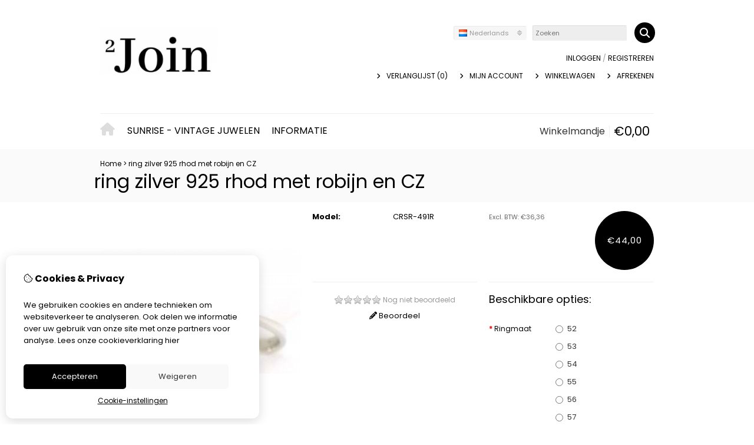

--- FILE ---
content_type: text/html; charset=utf-8
request_url: https://2join.be/nl/ring-zilver-925-rhod-met-robijn-en-cz-9
body_size: 21410
content:
<?xml version="1.0" encoding="UTF-8"?>
<!DOCTYPE html PUBLIC "-//W3C//DTD XHTML 1.0 Strict//EN" "http://www.w3.org/TR/xhtml1/DTD/xhtml1-strict.dtd">
<html xmlns="http://www.w3.org/1999/xhtml" dir="ltr" lang="nl" xml:lang="nl" xmlns:fb="http://www.facebook.com/2008/fbml">
<head>

<script src="https://2join.be/catalog/view/theme/tsb_theme/javascript/tsb_cookie_handler.js"></script>

<script>window.dataLayer=window.dataLayer||[];function gtag(){dataLayer.push(arguments);}if(localStorage.getItem('consentMode')===null){gtag('consent','default',{'ad_storage':'denied','analytics_storage':'denied','ad_user_data':'denied','ad_personalization':'denied','personalization_storage':'denied','functionality_storage':'denied','security_storage':'denied',});}else{gtag('consent','default',JSON.parse(localStorage.getItem('consentMode')));}</script>


<script></script>
<title>ring zilver 925 rhod met robijn en CZ</title>
<meta http-equiv="Content-Type" content="text/html; charset=utf-8"/>
<base href="https://2join.be/"/>

<meta property="og:title" content="ring zilver 925 rhod met robijn en CZ"/>
<meta property="og:site_name" content="2Join"/>
<meta property="og:description" content="Juwelen, oorbellen, kettingen, armbanden, ringen"/>

<meta property="og:type" content="product"/>
<meta property="og:image" content="https://2join.be/image/cache/data/productafbeeldingen/Silverring-350px/CRSR-491R-600x600.jpg"/>
<meta property="og:description" content="Juwelen, oorbellen, kettingen, armbanden, ringen"/>
<meta property="twitter:card" content="product"/>
<meta property="twitter:image" content="https://2join.be/image/cache/data/productafbeeldingen/Silverring-350px/CRSR-491R-600x600.jpg"/>
<meta property="twitter:image:width" content="600"/>
<meta property="twitter:image:height" content="600"/>
<meta property="twitter:description" content="Juwelen, oorbellen, kettingen, armbanden, ringen"/>
<meta property="twitter:label1" content="Prijs:"/>
<meta property="twitter:data1" content="€44,00"/>
<meta property="twitter:label2" content="Beschikbaarheid:"/>
<meta property="twitter:data2" content="Op voorraad"/>
<meta name="twitter:title" content="ring zilver 925 rhod met robijn en CZ"/>


<meta name="keywords" content="juwelen, oorbellen, kettingen, armbanden, goud, zilver, natuursteen, ringen,"/>
<meta name="description" content="Juwelen, oorbellen, kettingen, armbanden, ringen"/>
<meta name="viewport" content="width=device-width, initial-scale=1, maximum-scale=5"/>

<link rel="alternate" hreflang="en" href="https://2join.be/en/ring-silver-925-rhod-with-ruby-and-cz-9"/>
<link rel="alternate" hreflang="nl" href="https://2join.be/nl/ring-zilver-925-rhod-met-robijn-en-cz-9"/>
<link rel="alternate" hreflang="fr" href="https://2join.be/fr/bague-argent-925-rhod-avec-rubis-et-cz-9"/>


<script type="text/javascript">function createCookie(name,value,days){if(days){var date=new Date();date.setTime(date.getTime()+(days*24*60*60*1000));var expires="; expires="+date.toGMTString();}else var expires="";document.cookie=name+"="+value+expires+"; path=/";}</script>
<script type="text/javascript">//<![CDATA[
if(screen.width<767){createCookie("is_mobile","1",7);createCookie("is_touch","1",7);}else{createCookie("is_mobile","0",7);}
//]]></script>
<script type="text/javascript">//<![CDATA[
;window.Modernizr=function(a,b,c){function v(a){i.cssText=a}function w(a,b){return v(l.join(a+";")+(b||""))}function x(a,b){return typeof a===b}function y(a,b){return!!~(""+a).indexOf(b)}function z(a,b,d){for(var e in a){var f=b[a[e]];if(f!==c)return d===!1?a[e]:x(f,"function")?f.bind(d||b):f}return!1}var d="2.5.3",e={},f=b.documentElement,g="modernizr",h=b.createElement(g),i=h.style,j,k={}.toString,l=" -webkit- -moz- -o- -ms- ".split(" "),m={},n={},o={},p=[],q=p.slice,r,s=function(a,c,d,e){var h,i,j,k=b.createElement("div"),l=b.body,m=l?l:b.createElement("body");if(parseInt(d,10))while(d--)j=b.createElement("div"),j.id=e?e[d]:g+(d+1),k.appendChild(j);return h=["&#173;","<style>",a,"</style>"].join(""),k.id=g,m.innerHTML+=h,m.appendChild(k),l||(m.style.background="",f.appendChild(m)),i=c(k,a),l?k.parentNode.removeChild(k):m.parentNode.removeChild(m),!!i},t={}.hasOwnProperty,u;!x(t,"undefined")&&!x(t.call,"undefined")?u=function(a,b){return t.call(a,b)}:u=function(a,b){return b in a&&x(a.constructor.prototype[b],"undefined")},Function.prototype.bind||(Function.prototype.bind=function(b){var c=this;if(typeof c!="function")throw new TypeError;var d=q.call(arguments,1),e=function(){if(this instanceof e){var a=function(){};a.prototype=c.prototype;var f=new a,g=c.apply(f,d.concat(q.call(arguments)));return Object(g)===g?g:f}return c.apply(b,d.concat(q.call(arguments)))};return e});var A=function(c,d){var f=c.join(""),g=d.length;s(f,function(c,d){var f=b.styleSheets[b.styleSheets.length-1],h=f?f.cssRules&&f.cssRules[0]?f.cssRules[0].cssText:f.cssText||"":"",i=c.childNodes,j={};while(g--)j[i[g].id]=i[g];e.touch="ontouchstart"in a||a.DocumentTouch&&b instanceof DocumentTouch||(j.touch&&j.touch.offsetTop)===9},g,d)}([,["@media (",l.join("touch-enabled),("),g,")","{#touch{top:9px;position:absolute}}"].join("")],[,"touch"]);m.touch=function(){return e.touch};for(var B in m)u(m,B)&&(r=B.toLowerCase(),e[r]=m[B](),p.push((e[r]?"":"no-")+r));return v(""),h=j=null,e._version=d,e._prefixes=l,e.testStyles=s,e}(this,this.document);if(Modernizr.touch){createCookie("is_touch","1",7);var head=document.getElementsByTagName('head')[0],style=document.createElement('style'),rules=document.createTextNode('.s_grid_view .s_item .s_actions { display: block !important; }');style.type='text/css';if(style.styleSheet)style.styleSheet.cssText=rules.nodeValue;else style.appendChild(rules);head.appendChild(style);}else{createCookie("is_touch","0",7);}
//]]></script>
<meta property="og:image" content="https://2join.be/image/cache/data/productafbeeldingen/Silverring-350px/CRSR-491R-400x400.jpg"/><link rel="stylesheet" type="text/css" href="https://2join.be/catalog/view/theme/tsb_theme/stylesheet/screen.css.php?v=2.2.4&amp;is_mobile=0&amp;is_touch=0&amp;language=ltr&amp;price_design=plain&amp;border=0&amp;font_body=Poppins&amp;font_navigation=Poppins&amp;font_navigation_weight=normal&amp;font_navigation_style=default&amp;font_navigation_size=16&amp;font_intro=Poppins&amp;font_intro_weight=normal&amp;font_intro_style=default&amp;font_intro_size=32&amp;font_title=Poppins&amp;font_title_weight=normal&amp;font_title_style=default&amp;font_price=Poppins&amp;font_price_weight=normal&amp;font_price_style=default&amp;font_button=Poppins&amp;font_button_weight=normal&amp;font_button_style=default&amp;font_button_size=16" media="screen"/>
<!--[if lt IE 9]>
<link rel="stylesheet" type="text/css" href="https://2join.be/catalog/view/theme/tsb_theme/stylesheet/ie.css.php?v=2.2.4&amp;theme=tsb_theme" media="screen" />
<![endif]-->



<script type="text/javascript" src="system/cache/css-js-cache/0/_881bc9640acdc3f755d4c283f57d3484_035924b9a9726f148d6f4808aba7720e.js"></script>

<!--
-->


<script type="text/javascript">//<![CDATA[
var $sReg=new function(){function c(){var a=Array.prototype.slice.call(arguments);a.unshift({});return b.apply(null,a)}function b(c){for(var d=1,e=arguments.length;d<e;d++){var f=arguments[d];if(typeof f!="object")continue;for(var g in f){var h=f[g],i=c[g];c[g]=i&&typeof h=="object"&&typeof i=="object"?b(i,h):a(h)}}return c}function a(b){var c;switch(typeof obj){case"object":c={};for(var d in b)c[d]=a(b[d]);break;case"array":c=[];for(var e=0,f=b.length;e<f;e++)c[e]=a(b[e]);break;default:return b}return c}var d={conf:{},set:function(a,b){var d=a.split("/");if(d.shift()!==""){return false}if(d.length>0&&d[d.length-1]==""){d.pop()}var e={};var f=e;var g=d.length;if(g>0){for(i=0;i<g-1;i++){f[d[i]]={};f=f[d[i]]}f[d[g-1]]=b;this.conf=c(this.conf,e)}else{this.conf=b}},get:function(a){var b=a.split("/");if(b.shift()!==""){return null}if(b.length>0&&b[b.length-1]=="")b.pop();var c=this.conf;var d=true;var e=0;if(c[b[e]]===undefined){return null}var f=b.length;while(d&&e<f){d=d&&c[b[e]]!==undefined;c=c[b[e]];e++}return c}};return d}
$sReg.set('/tb/image_url','https://2join.be/image/');$sReg.set('/tb/theme_stylesheet_url','https://2join.be/catalog/view/theme/tsb_theme/stylesheet/');$sReg.set('/tb/is_mobile','0');$sReg.set('/tb/basename','tsb_theme');$sReg.set('/tb/shopping_cart_url','https://2join.be/nl/checkout/cart');$sReg.set('/tb/wishlist_url','https://2join.be/nl/account/wishlist');$sReg.set('/tb/category_path','0');$sReg.set('/tb/schemer_config',jQuery.parseJSON('{"path":"0","predefined_scheme":"custom","colors":{"main":"000000","secondary":"000000","background":"fafafa","intro":"fafafa","intro_text":"","intro_title":"","price":"000000","price_text":"ffffff","promo_price":"","promo_price_text":"","plain_price_text":"000000","plain_promo_price_text":"ff3000","texture":"no_texture"},"is_parent":"0","parent_vars":{"colors":[]}}'));$sReg.set('/lang/text_continue','Verder');$sReg.set('/lang/text_continue_shopping','Verder winkelen');$sReg.set('/lang/text_shopping_cart','Winkelmandje');$sReg.set('/lang/text_wishlist','Verlanglijst');
//]]></script>

<script type="text/javascript">$.widget("tb.tbTabs",$.ui.tabs,{});$(document).ready(function(){});</script><link href="https://2join.be/image/data/logo/xJ,P20,281,29.jpg.pagespeed.ic.9OQP1zVZuj.webp" rel="icon"/>

<meta property="og:url" content="https://2join.be/nl/ring-zilver-925-rhod-met-robijn-en-cz-9"/>
<meta name="twitter:url" content="https://2join.be/nl/ring-zilver-925-rhod-met-robijn-en-cz-9"/>

<link href="https://2join.be/nl/ring-zilver-925-rhod-met-robijn-en-cz-9" rel="canonical"/>

<link rel="stylesheet" href="system/cache/css-js-cache/0/_881bc9640acdc3f755d4c283f57d3484_9d5efa437151024ca4c61567c4d5fba9.css"/>
<script type="text/javascript" src="system/cache/css-js-cache/0/_881bc9640acdc3f755d4c283f57d3484_4fa24c7b13ef47ffdeafb8f015c1fecf.js"></script>



<style type="text/css">body.s_layout_fixed{background-color:#fafafa;background-image:none;background-repeat:repeat;background-position:top left;background-attachment:scroll}.s_main_color,#twitter li span a,.s_button_add_to_cart,.s_box h2,.box .box-heading,.checkout-heading a,#welcome_message a,.s_plain .s_price,.s_plain .s_price *{color:#000}#footer_categories h2 a:hover,.class-onepage_checkout-checkout #checkout .returning_customer_holder a{color:#000!important}.s_main_color_bgr,#cart .s_icon,#shop_contacts .s_icon,.s_list_1 li:before,.s_button_add_to_cart .s_icon,#intro .s_button_prev,#intro .s_button_next,.buttons .button,.noty_message button.s_main_color_bgr,.s_notify .s_success_24,.s_button_wishlist .s_icon,.s_button_compare .s_icon,.s_product_row .s_row_number,.jcarousel-prev,.jcarousel-next,.s_grand_total:hover,.categories ul li:hover,#listing_options .display input[type="submit"],.layout_2 .s_listing .s_button_add_to_cart,.layout_2 .next::before,.prev::before,.class-onepage_checkout-checkout .checkout #checkout .s_row_2{background-color:#000}.checkout .right,.class-onepage_checkout-checkout .returning_customer_holder{border:2px solid #000}.fa,.cart_menu .s_icon,#menu_home .fa:hover,.categories ul li li a:hover,.site_search .fa-search{color:#000}.site_search.layout1 .fa{color:#000}.site_search .fa-search{box-shadow:#000 0 0 0 2px;background-color:#000}.buttons input[type="submit"].button,.buttons input[type="button"].button,.noty_message button.s_main_color_bgr{border:3px solid #000}.s_secondary_color,a:hover,.categories>ul>li>a,#footer_categories h2,#footer_categories h2 a,.pagination a,#view_mode .s_selected a,#welcome_message a:hover{color:#000}#content a:hover,#shop_info a:hover,#footer a:hover,#intro h1 a:hover,#intro h2 a:hover,#content a:hover,#shop_info a:hover,#footer a:hover,#breadcrumbs a:hover{color:#000}.s_secondary_color_bgr,#view_mode .s_selected .s_icon,#view_mode a:hover .s_icon,.pagination a:hover,.s_button_add_to_cart:hover .s_icon,.s_button_remove:hover,.s_notify .noty_close:hover,.s_notify .s_failure_24,#product_share .s_review_write:hover .s_icon,.s_button_wishlist:hover .s_icon,.s_button_compare:hover .s_icon,.noty_message button.s_secondary_color_bgr{background-color:#000}.noty_message button.s_secondary_color_bgr{border:3px solid #000}#intro{background-color:#fafafa}#intro,#breadcrumbs a{color: #}#intro h1,#intro h1 *,#intro h2,#intro h2 *{color: #}#intro .s_rating{~background-color: #fafafa}.s_label .s_price{background-color:#000}.s_label .s_promo_price{background-color: #}.s_label .s_price,.s_label .s_price *{color:#fff}.s_label .s_promo_price,.s_label .s_promo_price *{color: #}.s_plain .s_price,.s_plain .s_price *{color:#000}.s_plain .s_old_price,.s_plain .s_old_price *{color:#000!important}.s_plain .s_promo_price,.s_plain .s_promo_price *{color:#ff3000}*::-moz-selection{color:#fff;background-color:#000}*::-webkit-selection{color:#fff;background-color:#000}*::selection{color:#fff;background-color:#000}.scroll_top{color: #;background:#fafafa}.s_main_color_bgr{background-color:#000;border-radius:px}.s_button_1 .s_text{border:none}.s_price_holder.s_size_4.s_label .s_price{background-image:none}.site_search .fa-search{border:1px solid #000}</style>


</head>
<body class="layout_0 s_layout_full big_screen_full slider_full  pproduct class-product-product product-340  s_single_col s_page_product_product"><noscript><meta HTTP-EQUIV="refresh" content="0;url='https://2join.be/nl/ring-zilver-925-rhod-met-robijn-en-cz-9?PageSpeed=noscript'" /><style><!--table,div,span,font,p{display:none} --></style><div style="display:block">Please click <a href="https://2join.be/nl/ring-zilver-925-rhod-met-robijn-en-cz-9?PageSpeed=noscript">here</a> if you are not redirected within a few seconds.</div></noscript>


<!-- Google tag (gtag.js) -->


  
  <div class="main_navigation s_row mobile">
    <div class="s_wrap">
      <div class="s_col_12">

        <div class="categories s_nav">
         <ul class="clearfix full_menu">
  <li id="menu_home">
    <a href="https://2join.be/"><i class="fa fa-home" aria-hidden="true"></i>Home</a>
  </li>

  <li class="menu_66 s_category_menu">




  	
	 		<a class='main-mcat' href="https://2join.be/nl/Juwelen">Sunrise - Vintage juwelen</a>
	 	 

    <div class="s_submenu">

        <!-- Subcategories -->
    <div class="s_category_group s_menu_group">
				 <h3><a class="mobile" style="color:#bbb" href="https://2join.be/nl/Juwelen"> In Sunrise - Vintage juwelen</a></h3>
			  <ul class="s_list_1 clearfix">
    <li>
    <a href="https://2join.be/nl/Juwelen/hangers">Hangers</a>  </li>
    <li>
    <a href="https://2join.be/nl/Juwelen/Ringen">Ringen</a>  </li>
    <li>
    <a href="https://2join.be/nl/Juwelen/oorbellen">Oorbellen </a>  </li>
    <li>
    <a href="https://2join.be/nl/Juwelen/Oorbellen-1">Armbanden </a>  </li>
    <li>
    <a href="https://2join.be/nl/Juwelen/Kettingen">Kettingen</a>  </li>
    <li>
    <a href="https://2join.be/nl/Juwelen/accessoires">Accessoires</a>  </li>
  </ul>    </div>
    
  </div>
  </li>


  
    
    <li class="s_nav">
    <a data-options="disableHover:true;clickOpen:true" data-dropdown-menu href="#" onclick="return false; ">Informatie</a>


    <div class="s_submenu">
      <div class="s_menu_group">
        <h3>Informatie</h3>
        <ul class="s_list_1 clearfix">
                    <li><a href="https://2join.be/nl/over-ons">Over ons</a></li>
                    <li><a href="https://2join.be/nl/gebruiksvoorwaarden">Algemene voorwaarden </a></li>
                    <li><a href="https://2join.be/nl/verzending">Leveringsvoorwaarden</a></li>
                    <li><a href="https://2join.be/nl/privacy">Privacy policy</a></li>
                    <li><a href="https://2join.be/nl/cookiepolicy">Cookiepolicy</a></li>
                  </ul>
      </div>

      <div class="s_menu_group">
        <h3>Extra</h3>
        <ul class="s_list_1 clearfix">
                              <li class="menu_voucher"><a href="https://2join.be/nl/account/voucher">Voucher</a></li>
                              <li class="menu_special"><a href="https://2join.be/nl/product/special">Aanbiedingen</a></li>
		          </ul>
      </div>

      <div class="s_menu_group">
        <h3>Klantenservice</h3>
        <ul class="s_list_1 clearfix">
          <li class="menu_contact"><a href="https://2join.be/nl/information/contact">Contact</a></li>
                    <li class="menu_sitemap"><a href="https://2join.be/nl/information/sitemap">Sitemap</a></li>
          		    						<li><a href="https://2join.be/nl/ringmaten">Ringmaten</a></li>
					        </ul>
      </div>

    </div>
  </li>
  
  </ul>

<span class="home_button">
    <a href="https://2join.be/"><i class="fa fa-home" aria-hidden="true"></i></a>
</span>

<span class="open_nav" onclick="openNav()"><i class="fa fa-bars"></i></span>



<!-- RESPONSIVE MENU -->

<div id="mySidenav" class="sidenav">

<a href="javascript:void(0)" class="closebtn" onclick="closeNav()">&times;</a>

<span id="sideNavMainTitle" class="noneSEO_H2">MENU</span>
<ul class="clearfix" id="hoofdmenu">

  <li class="menu_66 s_category_menu">




  	
	 		<a class='main-mcat' href="https://2join.be/nl/Juwelen">Sunrise - Vintage juwelen</a>
	 	 

    <div class="s_submenu">

        <!-- Subcategories -->
    <div class="s_category_group s_menu_group">
				 <h3><a class="mobile" style="color:#bbb" href="https://2join.be/nl/Juwelen"> In Sunrise - Vintage juwelen</a></h3>
			  <ul class="s_list_1 clearfix">
    <li>
    <a href="https://2join.be/nl/Juwelen/hangers">Hangers</a>  </li>
    <li>
    <a href="https://2join.be/nl/Juwelen/Ringen">Ringen</a>  </li>
    <li>
    <a href="https://2join.be/nl/Juwelen/oorbellen">Oorbellen </a>  </li>
    <li>
    <a href="https://2join.be/nl/Juwelen/Oorbellen-1">Armbanden </a>  </li>
    <li>
    <a href="https://2join.be/nl/Juwelen/Kettingen">Kettingen</a>  </li>
    <li>
    <a href="https://2join.be/nl/Juwelen/accessoires">Accessoires</a>  </li>
  </ul>    </div>
    
  </div>
  </li>


  
    <li class="s_category_menu">
    <a href="javascript:void(0)">Informatie</a>

    <div class="s_submenu">
      
      <div class="s_brands_group s_menu_group">
        <h3>Informatie</h3>
        <ul class="s_list_1 clearfix">
		 							<li><a href="https://2join.be/nl/over-ons">Over ons</a></li>
          							<li><a href="https://2join.be/nl/gebruiksvoorwaarden">Algemene voorwaarden </a></li>
          							<li><a href="https://2join.be/nl/verzending">Leveringsvoorwaarden</a></li>
          							<li><a href="https://2join.be/nl/privacy">Privacy policy</a></li>
          							<li><a href="https://2join.be/nl/cookiepolicy">Cookiepolicy</a></li>
                  </ul>
      </div>

      <div class="s_brands_group s_menu_group">
        <h3>Extra</h3>
        <ul class="s_list_1 clearfix">
                              <li class="menu_voucher"><a href="https://2join.be/nl/account/voucher">Voucher</a></li>
                              <li class="menu_special"><a href="https://2join.be/nl/product/special">Aanbiedingen</a></li>
		          </ul>
      </div>

      <div class="s_brands_group s_menu_group">
        <h3>Klantenservice</h3>
        <ul class="s_list_1 clearfix">
          <li class="menu_contact"><a href="https://2join.be/nl/information/contact">Contact</a></li>
                    <li class="menu_sitemap"><a href="https://2join.be/nl/information/sitemap">Sitemap</a></li>
		  						<li><a href="https://2join.be/nl/ringmaten">Ringmaten</a></li>
                  </ul>
      </div>

    </div>
  </li>
  
  </ul>

<div class="language_currency mobile_layout"><form action="https://2join.be/nl/module/language" method="post" class="language_form help_icon_2">

  <div class="language_switcher s_switcher desktop">
                    <span class="s_selected"><img src="[data-uri]" alt="Nederlands"/>Nederlands</span>
                    <ul class="s_options">
            <li>
        <a href="javascript:;" onclick="$('input[name=\'language_code\']').attr('value', 'en');  $(this).parents('form:first').submit();">
          <img src="[data-uri]" alt="English"/> English        </a>
      </li>
            <li>
        <a href="javascript:;" onclick="$('input[name=\'language_code\']').attr('value', 'nl');  $(this).parents('form:first').submit();">
          <img src="[data-uri]" alt="Nederlands"/> Nederlands        </a>
      </li>
            <li>
        <a href="javascript:;" onclick="$('input[name=\'language_code\']').attr('value', 'fr');  $(this).parents('form:first').submit();">
          <img src="[data-uri]" alt="French"/> French        </a>
      </li>
          </ul>
  </div>

  <div class="language_switcher s_switcher mobile">
                    <span class="s_selected"><img src="[data-uri]" alt="Nederlands"/></span>
                    <ul class="s_options">
            <li>
        <a href="javascript:;" onclick="$('input[name=\'language_code\']').attr('value', 'en');  $(this).parents('form:first').submit();">
           <img src="[data-uri]" alt="English"/>
        </a>
      </li>
            <li>
        <a href="javascript:;" onclick="$('input[name=\'language_code\']').attr('value', 'nl');  $(this).parents('form:first').submit();">
           <img src="[data-uri]" alt="Nederlands"/>
        </a>
      </li>
            <li>
        <a href="javascript:;" onclick="$('input[name=\'language_code\']').attr('value', 'fr');  $(this).parents('form:first').submit();">
           <img src="[data-uri]" alt="French"/>
        </a>
      </li>
          </ul>
  </div>

	<div>	
		<input class="s_hidden" type="hidden" name="language_code" value=""/>
				<input class="s_hidden" type="hidden" name="redirect[en]" value="https://2join.be/en/ring-silver-925-rhod-with-ruby-and-cz-9"/>
				<input class="s_hidden" type="hidden" name="redirect[nl]" value="https://2join.be/nl/ring-zilver-925-rhod-met-robijn-en-cz-9"/>
				<input class="s_hidden" type="hidden" name="redirect[fr]" value="https://2join.be/fr/bague-argent-925-rhod-avec-rubis-et-cz-9"/>
			</div>
</form>
</div>

</div>



<script type="text/javascript">//<![CDATA[
$(document).ready(function(){$('#hoofdmenu li').children('ul').hide();$('#hoofdmenu li').click(function(){if($(this).children('ul,p').is(':hidden')==true){$(this).children('ul,p').slideDown('slow');return false}})});function openNav(){document.getElementById("mySidenav").style.width="250px";}function closeNav(){document.getElementById("mySidenav").style.width="0";}if($('#hoofdmenu').length){if(screen.width<=768){$("ul#hoofdmenu li.s_category_menu a.main-mcat").each(function(index){$(this).attr("href","javascript:void(0)");});}}
//]]></script>        </div>

        <span class="mobile-menu-icons">
		
                  <a href="https://2join.be/nl/account/account"><i class="fa fa-user"></i></a>
        

                  <span class="cart_menu s_nav">
                      <a href="https://2join.be/nl/checkout/cart">
              <span class="fa fa-shopping-basket"></span>
              <span style="margin: -6px 8px 0 3px" class="s_grand_total s_main_color">€0,00</span>
            </a>
          </span>
        
          <div class="site_search">
            <a id="show_search_mobile" class="s_search_button fa fa-search" href="javascript:;" title="Zoeken"></a>
            <div id="search_bar_mobile" class="clearfix">
              <input id="filter_keyword_mobile" type="text" name="search" placeholder="Zoeken" value=""/>
              <a id="search_button_mobile" class="s_button_1 s_button_1_small s_secondary_color_bgr"></a>
            </div>
          </div>

        </span>


      </div>
    </div>
  </div>

<div id="wrapper">

  <div id="header" class="s_row clearfix">
    <div class="s_wrap">
      <div class="s_col_12">

                <a id="site_logo" href="https://2join.be/">
          <img width="200px" height="81px" src="[data-uri]" title="2Join" alt="2Join"/>
        </a>
        
        
        <div id="top_navigation" class="s_static">

                              <div class="site_search layout0">
              <input id="filter_keyword" type="text" name="search" placeholder="Zoeken" value=""/>
            <a id="search_button" class="s_search_button fa fa-search" href="javascript:;" title="Zoeken"></a>
          </div>
                    
        <div class="desktop">
                    <form action="https://2join.be/nl/module/language" method="post" class="language_form help_icon_2">

  <div class="language_switcher s_switcher desktop">
                    <span class="s_selected"><img src="[data-uri]" alt="Nederlands"/>Nederlands</span>
                    <ul class="s_options">
            <li>
        <a href="javascript:;" onclick="$('input[name=\'language_code\']').attr('value', 'en');  $(this).parents('form:first').submit();">
          <img src="[data-uri]" alt="English"/> English        </a>
      </li>
            <li>
        <a href="javascript:;" onclick="$('input[name=\'language_code\']').attr('value', 'nl');  $(this).parents('form:first').submit();">
          <img src="[data-uri]" alt="Nederlands"/> Nederlands        </a>
      </li>
            <li>
        <a href="javascript:;" onclick="$('input[name=\'language_code\']').attr('value', 'fr');  $(this).parents('form:first').submit();">
          <img src="[data-uri]" alt="French"/> French        </a>
      </li>
          </ul>
  </div>

  <div class="language_switcher s_switcher mobile">
                    <span class="s_selected"><img src="[data-uri]" alt="Nederlands"/></span>
                    <ul class="s_options">
            <li>
        <a href="javascript:;" onclick="$('input[name=\'language_code\']').attr('value', 'en');  $(this).parents('form:first').submit();">
           <img src="[data-uri]" alt="English"/>
        </a>
      </li>
            <li>
        <a href="javascript:;" onclick="$('input[name=\'language_code\']').attr('value', 'nl');  $(this).parents('form:first').submit();">
           <img src="[data-uri]" alt="Nederlands"/>
        </a>
      </li>
            <li>
        <a href="javascript:;" onclick="$('input[name=\'language_code\']').attr('value', 'fr');  $(this).parents('form:first').submit();">
           <img src="[data-uri]" alt="French"/>
        </a>
      </li>
          </ul>
  </div>

	<div>	
		<input class="s_hidden" type="hidden" name="language_code" value=""/>
				<input class="s_hidden" type="hidden" name="redirect[en]" value="https://2join.be/en/ring-silver-925-rhod-with-ruby-and-cz-9"/>
				<input class="s_hidden" type="hidden" name="redirect[nl]" value="https://2join.be/nl/ring-zilver-925-rhod-met-robijn-en-cz-9"/>
				<input class="s_hidden" type="hidden" name="redirect[fr]" value="https://2join.be/fr/bague-argent-925-rhod-avec-rubis-et-cz-9"/>
			</div>
</form>
        </div>

        </div>

        <div class="desktop">
        <div id="system_navigation">
                              <p id="welcome_message">
            <a href="https://2join.be/nl/account/login">Inloggen</a> / <a href="https://2join.be/nl/account/register">registreren</a>          </p>
                    
          <ul class="s_list_1">
                        <li><i class="fa fa-angle-right" aria-hidden="true"></i><a href="https://2join.be/nl/account/wishlist" id="wishlist_total">Verlanglijst (0)</a></li>
                        <li><i class="fa fa-angle-right" aria-hidden="true"></i><a href="https://2join.be/nl/account/account">Mijn Account</a></li>                        <li><i class="fa fa-angle-right" aria-hidden="true"></i><a href="https://2join.be/nl/checkout/cart">Winkelwagen</a></li>
            <li><i class="fa fa-angle-right" aria-hidden="true"></i><a href="https://2join.be/nl/onepage_checkout/checkout">Afrekenen</a></li>
                      </ul>

        </div>
        </div>

      </div>

    </div>
  </div>
  <!-- end of header -->

  <div class="main_navigation s_row desktop">
    <div class="s_wrap">
      <div class="s_col_12">

		<div class="help_icon_1 ">
			<div class="categories s_nav with_cart ">
			<ul class="clearfix full_menu">
  <li id="menu_home">
    <a href="https://2join.be/"><i class="fa fa-home" aria-hidden="true"></i>Home</a>
  </li>

  <li class="menu_66 s_category_menu">




  	
	 		<a class='main-mcat' href="https://2join.be/nl/Juwelen">Sunrise - Vintage juwelen</a>
	 	 

    <div class="s_submenu">

        <!-- Subcategories -->
    <div class="s_category_group s_menu_group">
				 <h3><a class="mobile" style="color:#bbb" href="https://2join.be/nl/Juwelen"> In Sunrise - Vintage juwelen</a></h3>
			  <ul class="s_list_1 clearfix">
    <li>
    <a href="https://2join.be/nl/Juwelen/hangers">Hangers</a>  </li>
    <li>
    <a href="https://2join.be/nl/Juwelen/Ringen">Ringen</a>  </li>
    <li>
    <a href="https://2join.be/nl/Juwelen/oorbellen">Oorbellen </a>  </li>
    <li>
    <a href="https://2join.be/nl/Juwelen/Oorbellen-1">Armbanden </a>  </li>
    <li>
    <a href="https://2join.be/nl/Juwelen/Kettingen">Kettingen</a>  </li>
    <li>
    <a href="https://2join.be/nl/Juwelen/accessoires">Accessoires</a>  </li>
  </ul>    </div>
    
  </div>
  </li>


  
    
    <li class="s_nav">
    <a data-options="disableHover:true;clickOpen:true" data-dropdown-menu href="#" onclick="return false; ">Informatie</a>


    <div class="s_submenu">
      <div class="s_menu_group">
        <h3>Informatie</h3>
        <ul class="s_list_1 clearfix">
                    <li><a href="https://2join.be/nl/over-ons">Over ons</a></li>
                    <li><a href="https://2join.be/nl/gebruiksvoorwaarden">Algemene voorwaarden </a></li>
                    <li><a href="https://2join.be/nl/verzending">Leveringsvoorwaarden</a></li>
                    <li><a href="https://2join.be/nl/privacy">Privacy policy</a></li>
                    <li><a href="https://2join.be/nl/cookiepolicy">Cookiepolicy</a></li>
                  </ul>
      </div>

      <div class="s_menu_group">
        <h3>Extra</h3>
        <ul class="s_list_1 clearfix">
                              <li class="menu_voucher"><a href="https://2join.be/nl/account/voucher">Voucher</a></li>
                              <li class="menu_special"><a href="https://2join.be/nl/product/special">Aanbiedingen</a></li>
		          </ul>
      </div>

      <div class="s_menu_group">
        <h3>Klantenservice</h3>
        <ul class="s_list_1 clearfix">
          <li class="menu_contact"><a href="https://2join.be/nl/information/contact">Contact</a></li>
                    <li class="menu_sitemap"><a href="https://2join.be/nl/information/sitemap">Sitemap</a></li>
          		    						<li><a href="https://2join.be/nl/ringmaten">Ringmaten</a></li>
					        </ul>
      </div>

    </div>
  </li>
  
  </ul>

<span class="home_button">
    <a href="https://2join.be/"><i class="fa fa-home" aria-hidden="true"></i></a>
</span>

<span class="open_nav" onclick="openNav()"><i class="fa fa-bars"></i></span>



<!-- RESPONSIVE MENU -->

<div id="mySidenav" class="sidenav">

<a href="javascript:void(0)" class="closebtn" onclick="closeNav()">&times;</a>

<span id="sideNavMainTitle" class="noneSEO_H2">MENU</span>
<ul class="clearfix" id="hoofdmenu">

  <li class="menu_66 s_category_menu">




  	
	 		<a class='main-mcat' href="https://2join.be/nl/Juwelen">Sunrise - Vintage juwelen</a>
	 	 

    <div class="s_submenu">

        <!-- Subcategories -->
    <div class="s_category_group s_menu_group">
				 <h3><a class="mobile" style="color:#bbb" href="https://2join.be/nl/Juwelen"> In Sunrise - Vintage juwelen</a></h3>
			  <ul class="s_list_1 clearfix">
    <li>
    <a href="https://2join.be/nl/Juwelen/hangers">Hangers</a>  </li>
    <li>
    <a href="https://2join.be/nl/Juwelen/Ringen">Ringen</a>  </li>
    <li>
    <a href="https://2join.be/nl/Juwelen/oorbellen">Oorbellen </a>  </li>
    <li>
    <a href="https://2join.be/nl/Juwelen/Oorbellen-1">Armbanden </a>  </li>
    <li>
    <a href="https://2join.be/nl/Juwelen/Kettingen">Kettingen</a>  </li>
    <li>
    <a href="https://2join.be/nl/Juwelen/accessoires">Accessoires</a>  </li>
  </ul>    </div>
    
  </div>
  </li>


  
    <li class="s_category_menu">
    <a href="javascript:void(0)">Informatie</a>

    <div class="s_submenu">
      
      <div class="s_brands_group s_menu_group">
        <h3>Informatie</h3>
        <ul class="s_list_1 clearfix">
		 							<li><a href="https://2join.be/nl/over-ons">Over ons</a></li>
          							<li><a href="https://2join.be/nl/gebruiksvoorwaarden">Algemene voorwaarden </a></li>
          							<li><a href="https://2join.be/nl/verzending">Leveringsvoorwaarden</a></li>
          							<li><a href="https://2join.be/nl/privacy">Privacy policy</a></li>
          							<li><a href="https://2join.be/nl/cookiepolicy">Cookiepolicy</a></li>
                  </ul>
      </div>

      <div class="s_brands_group s_menu_group">
        <h3>Extra</h3>
        <ul class="s_list_1 clearfix">
                              <li class="menu_voucher"><a href="https://2join.be/nl/account/voucher">Voucher</a></li>
                              <li class="menu_special"><a href="https://2join.be/nl/product/special">Aanbiedingen</a></li>
		          </ul>
      </div>

      <div class="s_brands_group s_menu_group">
        <h3>Klantenservice</h3>
        <ul class="s_list_1 clearfix">
          <li class="menu_contact"><a href="https://2join.be/nl/information/contact">Contact</a></li>
                    <li class="menu_sitemap"><a href="https://2join.be/nl/information/sitemap">Sitemap</a></li>
		  						<li><a href="https://2join.be/nl/ringmaten">Ringmaten</a></li>
                  </ul>
      </div>

    </div>
  </li>
  
  </ul>



</div>



<script type="text/javascript">//<![CDATA[
$(document).ready(function(){$('#hoofdmenu li').children('ul').hide();$('#hoofdmenu li').click(function(){if($(this).children('ul,p').is(':hidden')==true){$(this).children('ul,p').slideDown('slow');return false}})});function openNav(){document.getElementById("mySidenav").style.width="250px";}function closeNav(){document.getElementById("mySidenav").style.width="0";}if($('#hoofdmenu').length){if(screen.width<=768){$("ul#hoofdmenu li.s_category_menu a.main-mcat").each(function(index){$(this).attr("href","javascript:void(0)");});}}
//]]></script>			</div>
		</div>

                        <div class="cart_menu s_nav">
          <a href="https://2join.be/nl/checkout/cart">
            <span class="s_icon"></span>
                        <small class="s_text">Winkelmandje</small>
                        <span class="s_grand_total s_main_color">€0,00</span>
          </a>
          <div class="s_submenu s_cart_holder">
            
<div class="empty">Uw winkelwagen is leeg!</div>

          </div>
        </div>
        
      </div>
    </div>
  </div>

  
  <!-- end of main navigation -->

    
      

<div id="phld">
    <div id="intro">
        <div id="intro_wrap">
            <div class="s_wrap">
                <div id="breadcrumbs" class="s_col_12">
                                            <a href="https://2join.be/nl/">Home</a>
                                            &gt; <a href="https://2join.be/nl/ring-zilver-925-rhod-met-robijn-en-cz-9">ring zilver 925 rhod met robijn en CZ</a>
                                   </div>
                <h1>ring zilver 925 rhod met robijn en CZ</h1>
            </div>
        </div>
    </div>

    <div id="content" class="s_wrap">

        
        <div id="product_page" class="s_main_col">

            
            <span class="clear"></span>
            
            
            <div id="product">

                
                                <div id="product_images">
                    <div id="product_image_preview_holder" class="clearfix">
                        
                                                    <a id="product_image_preview" class="cloud-zoom clearfix" rel="showTitle: false, position: 'right', adjustX: 20, adjustY: -2" href="https://2join.be/image/cache/data/productafbeeldingen/Silverring-350px/CRSR-491R-600x600.jpg">
                                <img width="300" height="300" id="image" src="https://2join.be/image/cache/data/productafbeeldingen/Silverring-350px/CRSR-491R-400x400.jpg" title="ring zilver 925 rhod met robijn en CZ" alt="ring zilver 925 rhod met robijn en CZ"/>
                            </a>
                                            </div>
                                    </div>
                
                
                                        
                        <div id="product_price" class="s_price_holder s_size_4 s_label">                                                            <p class="s_price">
                                    <meta content="EUR"/>
                                    <span class="holder_price_reg">
                                                                                    <span class="s_currency s_before">€</span><span itemprop="price">44,00</span>                                         
                                    </span>
                                </p>
                                                                                        
                                                                            <p class="s_price_tax">Excl. BTW: <span class="holder_tax_reg">€36,36</span></p>
                                                                        
                                                                                                                </div>
                                        
                    
                        
                            <div id="product_info">
                            <dl class="clearfix">

                                                                                                            <dt class="tax_points_mobile">Excl. BTW:</dt>
                                        <dd class="holder_tax_reg tax_points_mobile">€36,36</dd>
                                                                                                    
                                                        



                                <dt>Model:</dt>
                                <dd>CRSR-491R</dd>
                                                                                                                            </dl>

                                                            <div id="product_share" class="clearfix">
                                                                                                                        <div class="s_rating_holder">
                                                <p class="s_rating s_rating_5 s_rating_blank"></p>
                                                <span class="s_average"><span class="s_total">Nog niet beoordeeld</span></span>
                                                <br/>
                                                <a class="s_review_write s_icon_10 s_main_color" href="https://2join.be/nl/ring-zilver-925-rhod-met-robijn-en-cz-9#product_tabs"><span class="fa fa-pencil"></span> Beoordeel</a>
                                            </div>
                                                                                                            </div>
                            
                            						
						
                                                    								</div>
							
                    
                        <div id="product_buy_col">                        
                        
                    
                    
                                            <form id="product_add_to_cart_form">

                            
                                                                <div id="product_options">
    <h3>Beschikbare opties:</h3>
	
	<div id="intervalnotfound" style="display:none">

	<p style="color: #b90000; font-weight: bold;">Geef de juiste maat op.</p>
		
				
		<script type="text/javascript">$(document).bind('cbox_complete',function(){if($("#colorbox").width()<350){$.colorbox.resize({width:350});}});$("a.intdet").colorbox({maxWidth:'95%',html:function(){return'<span class="text_in_popup"></a>';}});</script>

	</div>

    
    
    
    
    
        <div id="option-506" class="s_image_option s_row_2 clearfix">
      <label>
                <strong class="s_red">*</strong>
                Ringmaat      </label>
      <div class="s_full clearfix">
        		
        <label class="s_image" for="option-value-987">
          
		  	  
          <div class="s_label">
            <div class="s_radio">
              <input type="radio" name="option[506]" value="987" id="option-value-987"/>
              52                          </div>
          </div>
        </label>
        		
        <label class="s_image" for="option-value-988">
          
		  	  
          <div class="s_label">
            <div class="s_radio">
              <input type="radio" name="option[506]" value="988" id="option-value-988"/>
              53                          </div>
          </div>
        </label>
        		
        <label class="s_image" for="option-value-989">
          
		  	  
          <div class="s_label">
            <div class="s_radio">
              <input type="radio" name="option[506]" value="989" id="option-value-989"/>
              54                          </div>
          </div>
        </label>
        		
        <label class="s_image" for="option-value-990">
          
		  	  
          <div class="s_label">
            <div class="s_radio">
              <input type="radio" name="option[506]" value="990" id="option-value-990"/>
              55                          </div>
          </div>
        </label>
        		
        <label class="s_image" for="option-value-991">
          
		  	  
          <div class="s_label">
            <div class="s_radio">
              <input type="radio" name="option[506]" value="991" id="option-value-991"/>
              56                          </div>
          </div>
        </label>
        		
        <label class="s_image" for="option-value-992">
          
		  	  
          <div class="s_label">
            <div class="s_radio">
              <input type="radio" name="option[506]" value="992" id="option-value-992"/>
              57                          </div>
          </div>
        </label>
        		
        <label class="s_image" for="option-value-993">
          
		  	  
          <div class="s_label">
            <div class="s_radio">
              <input type="radio" name="option[506]" value="993" id="option-value-993"/>
              58                          </div>
          </div>
        </label>
        		
        <label class="s_image" for="option-value-994">
          
		  	  
          <div class="s_label">
            <div class="s_radio">
              <input type="radio" name="option[506]" value="994" id="option-value-994"/>
              59                          </div>
          </div>
        </label>
        		
        <label class="s_image" for="option-value-995">
          
		  	  
          <div class="s_label">
            <div class="s_radio">
              <input type="radio" name="option[506]" value="995" id="option-value-995"/>
              60                          </div>
          </div>
        </label>
              </div>
    </div>
    
    
    
    
    
    
    
   

  <script type="text/javascript" src="catalog/view/javascript/jquery/ajaxupload.js"></script>
  <script type="text/javascript"></script>

  <link rel="stylesheet" type="text/css" href="https://2join.be/catalog/view/theme/tsb_theme/stylesheet/jquery_ui/jquery-ui-1.8.14.custom.css" media="screen"/>
  <script type="text/javascript" src="catalog/view/javascript/jquery/ui/jquery-ui-timepicker-addon.js"></script>
  <script type="text/javascript">jQuery(document).ready(function(){$('select[name="profile_id"], input[name="quantity"]').change(function(){$.ajax({url:'index.php?route=product/product/getRecurringDescription',type:'post',data:$('input[name="product_id"], input[name="quantity"], select[name="profile_id"]'),dataType:'json',beforeSend:function(){$('#profile-description').html('');},success:function(json){$('#option-payment_profile .s_error_msg').remove();if(json['success']){$('#profile-description').html(json['success']);}}});});$('.date').datepicker({dateFormat:'yy-mm-dd',beforeShow:function(input,inst){var newclass='s_jquery_ui';if(!inst.dpDiv.parent().hasClass('s_jquery_ui')){inst.dpDiv.wrap('<div class="'+newclass+'"></div>')}}});$('.datetime').datetimepicker({dateFormat:'yy-mm-dd',timeFormat:'h:m',beforeShow:function(input,inst){var newclass='s_jquery_ui';if(!inst.dpDiv.parent().hasClass('s_jquery_ui')){inst.dpDiv.wrap('<div class="'+newclass+'"></div>')}}});$('.time').timepicker({timeFormat:'h:m',beforeShow:function(input,inst){var newclass='s_jquery_ui';if(!inst.dpDiv.parent().hasClass('s_jquery_ui')){inst.dpDiv.wrap('<div class="'+newclass+'"></div>')}}});});</script>

</div>
                                
                            


                            
                            
                            <div id="product_buy" class="clearfix">
                                                                    <label for="product_buy_quantity">Aantal:</label>

                                                                            <input id="product_buy_quantity" type="number" name="quantity" size="2" value="1"/>
                                    
                                    
                                    <a id="add_to_cart" class="s_button_1 s_main_color_bgr">
                                        <span class="s_text s_icon_24"><span class="fa fa-shopping-basket"></span> Bestellen</span>
                                    </a>
                                
                                
                                <span class="clear"></span>

                                                                    <p class="s_actions">
                                                                                    <a class="s_button_wishlist s_icon_10" onclick="addToWishList('340');"><span class="fa fa-plus-square-o"></span>Verlanglijst</a>
                                                                                                                    </p>
                                                            </div>

                            
                                                            <input type="hidden" name="product_id" value="340"/>
                                                    </form>
                    
                                            </div>
                    
                    
                    
                
                                <div id="product_tabs" class="clear"></div>

                
                    <div class="s_tabs">
                                                    <ul class="s_tabs_nav s_2col_wrap clearfix">

                                                                    <li class="s_1_2"><a href="#product_description">Omschrijving</a></li>
                                
                                
                                
                                
                                                                    <li class="s_1_2"><a href="#product_reviews">Beoordelingen (0)</a></li>
                                
                                
                            </ul>
                        
                        <div class="s_tab_box">

                                                            <span class="s_head noneSEO_H2 mobileSEO_H2">Omschrijving</span>
                                <div id="product_description">ring zilver 925 rhod met robijn en CZ</div>
                            
                            
                            
                            
                                                            <span class="s_head noneSEO_H2 mobileSEO_H2">Beoordelingen (0)</span>
                                <div id="product_reviews">
                                    <div id="review" class="s_listing"></div>
                                    <span class="s_title_1 noneSEO_H2 mobileSEO_H2"><span>Beoordeel</span></span>
                                    <div id="review_title" class="clear"></div>
                                    <div class="s_row_3 s_1_3 clearfix">
                                        <label><strong>Uw naam:</strong></label>
                                        <div class="s_full">
                                            <input type="text" name="name" value=""/>
                                        </div>
                                    </div>
                                    <div class="s_row_3 clearfix">
                                        <label><strong>Uw beoordeling:</strong></label>
                                        <div class="s_full">
                                            <textarea name="text" rows="8"></textarea>
                                            <p class="s_legend"><span style="color: #FF0000;">Note:</span> HTML-code wordt niet vertaald!</p>
                                        </div>
                                    </div>
                                    <div class="s_row_3 clearfix">
                                        <label><strong>Oordeel:</strong></label>
                                        <span class="clear"></span>
                                        <span>Slecht</span>&nbsp;
                                        <input type="radio" name="rating" value="1"/>
                                        &nbsp;
                                        <input type="radio" name="rating" value="2"/>
                                        &nbsp;
                                        <input type="radio" name="rating" value="3"/>
                                        &nbsp;
                                        <input type="radio" name="rating" value="4"/>
                                        &nbsp;
                                        <input type="radio" name="rating" value="5"/>
                                        &nbsp; <span>Goed</span>
                                    </div>
                                    <div class="s_row_3 clearfix">
                                        <label><strong>Voer onderstaande code in:</strong></label>
                                        <input type="text" name="captcha" value="" autocomplete="off"/>
                                        <span class="clear"></span>
                                        <br/>
                                        <img src="index.php?route=product/product/captcha" id="captcha"/>
                                    </div>
                                    <span class="clear border_ddd"></span>
                                    <br/>
                                    <a onclick="review();" class="s_button_1 s_main_color_bgr"><span class="s_text">Verder</span></a>
                                    <span class="clear"></span>
                                </div>
                            
                                                    </div>

                    </div>

                
                
                		

                                



                                

                                                    <div class="clear"></div>

                    <div id="product_tags">
                        <span class="s_title_1 noneSEO_H2 mobileSEO_H2"><span>Tags:</span></span>
                        <ul class="clearfix">
                                                            <li><a href="https://2join.be/nl/product/search?tag=juwelen">juwelen</a></li>
                                                            <li><a href="https://2join.be/nl/product/search?tag=oorbellen">oorbellen</a></li>
                                                            <li><a href="https://2join.be/nl/product/search?tag=kettingen">kettingen</a></li>
                                                            <li><a href="https://2join.be/nl/product/search?tag=armbanden">armbanden</a></li>
                                                            <li><a href="https://2join.be/nl/product/search?tag=goud">goud</a></li>
                                                            <li><a href="https://2join.be/nl/product/search?tag=zilver">zilver</a></li>
                                                            <li><a href="https://2join.be/nl/product/search?tag=natuursteen">natuursteen</a></li>
                                                            <li><a href="https://2join.be/nl/product/search?tag=ringen">ringen</a></li>
                                                            <li><a href="https://2join.be/nl/product/search?tag="></a></li>
                                                    </ul>
                    </div>
                                
            </div>

            <span class="clear"></span>

            
        </div>

        


        
        
                            <link rel="stylesheet" type="text/css" href="https://2join.be/catalog/view/theme/tsb_theme/javascript/cloudzoom/css/jquery.cloud-zoom.css" media="all"/>
                <script type="text/javascript" src="https://2join.be/catalog/view/theme/tsb_theme/javascript/cloudzoom/js/jquery.cloud-zoom.min.js"></script>
            
        
    </div>
</div>
<!-- end of content -->


<script type="text/javascript" src="https://2join.be/catalog/view/theme/tsb_theme/javascript/catalog/product.js"></script>

<script type="text/javascript">$(document).ready(function(){$('.cart_menu ').on('click','.s_button_remove',function(){c();});$('.product_static_quantity').on('change',function(){$('#product_buy_quantity').val($(this).val());c();});});function c(){($('#showPopup').text()>0)?($('#update_box').css("display","block")):0;$(sb_cp(11)).html(sb_cp(9));$(sb_cp(12)).html(sb_cp(9));$(sb_cp(8)).html(sb_cp(9));$(sb_cp(13)).html(sb_cp(9));$(sb_cp(7)).html(sb_cp(9));$(sb_cp(14)).html(sb_cp(9));if($('div.s_wrap').length){var divClass=".s_wrap";}if($(sb_cp(6)).length){var divClass=sb_cp(15);}if($('div.layout').length){var divClass=".layout";}if($('div.row').length){var divClass=".row";}if($(sb_cp(6)).length&&$('div.row').length){var divClass=sb_cp(15);}if($('#updateQty').text()>0){$.ajax({url:sb_cp(5),type:'post',data:$(divClass+sb_cp(16)+divClass+sb_cp(4)+divClass+sb_cp(17)+divClass+sb_cp(3)+divClass+sb_cp(18)+divClass+' select'),dataType:'json',success:function(e){if($("#points").length){$("#points").html(e['points']);}$(sb_cp(2)).remove();if(e['error']){if(e['error']['option']){for(i in e['error']['option']){$('#option-'+i).after(sb_cp(19)+e['error']['option'][i]+'</span>');}}}if(e['success']){var f=e['currency'];$.each(f,function(k,v){$('\x2e'+k).html(v);});$(sb_cp(11)).html(e['total']);$(sb_cp(12)).html(e['tax']);$(sb_cp(8)).html(e['total_std']);$(sb_cp(7)).html(e['total_std']);$(sb_cp(13)).html(e['total']);$(sb_cp(14)).html(e['tax']);if(e['stock_view']=="text"){$('#stock_counter').html(e['stock_text']);}else if(e['stock_view']=="numeric"){$('#stock_counter').html(e['stock_counter']);}var noStockMessage=e['stock_text'];$('#noStockMessage').remove();$('.smnotifyme').remove();$('#client_has_last').remove();$('#quantity_exceed').remove();$('.warning_select_other_option').remove();$('select').css('background-color','#eee');$('select').css('border','1px solid #eee');$('select').css('margin-bottom','0px');if(e['client_has_last']){var client_has_last=$('<div id="client_has_last" style="border-radius:2px;background: #b4e1b4;color: #008000;border: 1px solid green;padding: 9px 10px 10px;"><i class="fas fa-shopping-basket" style="font-style:normal; font-family: Fontawesome;margin-right: 5px;"></i> '+e.warning_texts.warning_client_has_last+'</div>');var list=$('<ul></ul>');list.css('list-style-type','disc');list.css('padding-left','20px');list.css('margin-bottom','0px');$.each(e['product_options_quantity'],function(optionId,options){$.each(options.option_data,function(optionValueId,option){if(option.client_has_last){$('#input-option'+optionId).css('background-color','lightpink');$('#input-option'+optionId).css('border','1px solid red');$('#input-option'+optionId).css('margin-bottom','5px');$('#input-option'+optionId).after('<span class="warning_select_other_option" style="color:#cf0f0f;"><i class="fas fa-exclamation-triangle" style="font-style:normal; font-family: Fontawesome;margin-right: 5px;"></i> '+e.warning_texts.warning_select_other_option+'</span>');}});});client_has_last.append(list);client_has_last.hide();$('#product_buy').before(client_has_last);client_has_last.slideDown(800);$('#stock_counter').html(e['in_stock_text']);}else if(e['quantity_exceed']){var max_order=(e['lowestProductQuantity']!=-1)?e['lowestProductQuantity']:e['stock_counter'];var quantity_exceed_text=e.warning_texts.warning_quantity_exceed.replace(/%s/g,max_order);var quantity_exceed=$('<div id="quantity_exceed" style="border-radius:2px;background: #FFF3CD;color: #956404;border: 1px solid #956404;padding: 9px 10px 10px;"><i class="fas fa-exclamation-triangle" style="font-style:normal; font-family: Fontawesome;margin-right: 5px;"></i> '+quantity_exceed_text+'</div>');$.each(e['product_options_quantity'],function(optionId,options){$.each(options.option_data,function(optionValueId,option){if(option.option_stock<0){$('#input-option'+optionId).css('background-color','lightpink');$('#input-option'+optionId).css('border','1px solid red');$('#input-option'+optionId).css('margin-bottom','5px');$('#input-option'+optionId).after('<span class="warning_select_other_option" style="color:#cf0f0f;margin"><i class="fas fa-exclamation-triangle" style="font-style:normal; font-family: Fontawesome;margin-right: 5px;"></i> '+e.warning_texts.warning_select_other_option+'</span>');}});});quantity_exceed.hide();$('#product_buy').before(quantity_exceed);if(e['show_stock_message']==true){quantity_exceed.slideDown(800);}$('#stock_counter').html(e['in_stock_text']);}else{var stock_message='';$('#add_to_cart').after('<span style="display:none;color:#cf0f0f;font-size:11px;clear: both;display: block;text-align: right; font-weight: bold;" id="noStockMessage">'+noStockMessage+stock_message+'</span>');}if(e['stock_orderProceed']==false){if(!e['client_has_last']&&!e['quantity_exceed']){$('#stock_counter').css('color','#cf0f0f');$('#stock_counter').animate({opacity:0},400,"linear",function(){$(this).animate({opacity:1},400);});}$('#add_to_cart').css('pointer-events','none');$('#add_to_cart').css('background-color','gray');$('#noStockMessage').fadeIn();}else{$('#stock_counter').css('color','black');$('#add_to_cart').css('pointer-events','');$('#add_to_cart').css('background-color','');$('#noStockMessage').fadeOut();}}}});}else{$.ajax({url:sb_cp(5),type:'post',data:$(divClass+sb_cp(17)+divClass+sb_cp(3)+divClass+sb_cp(18)+divClass+' select'),dataType:'json',success:function(e){$(sb_cp(2)).remove();if(e['error']){if(e['error']['option']){for(i in e['error']['option']){$('#option-'+i).after(sb_cp(19)+e['error']['option'][i]+'</span>');}}}(e['success'])?($(sb_cp(11)).html(e['total']),$(sb_cp(12)).html(e['tax']),$(sb_cp(8)).html(e['total_std']),$(sb_cp(7)).html(e['total_std']),$(sb_cp(13)).html(e['total']),$(sb_cp(14)).html(e['tax'])):0;}});}}jQuery(function($){function set_product_info(){var w=$("html").width();if(w<768){$(".s_tabs").tbTabs("destroy");$(".s_tab_box").accordion({autoHeight:false,collapsible:true,active:0});}else{$(".s_tab_box").accordion("destroy");$(".s_tabs").tbTabs({fx:{opacity:'toggle',duration:300}});}}set_product_info();$(window).resize(function(){set_product_info();});$(".s_review_write, .s_total a").bind("click",function(){$('.s_tabs').tbTabs('select','#product_reviews');});$('#review .pagination a').live('click',function(){$('#review').slideUp('slow');$('#review').load(this.href);$('#review').slideDown('slow');return false;});$('#review').load('index.php?route=product/product/review&product_id=340');});function review(){$.ajax({type:'POST',url:'index.php?route=product/product/write&product_id=340',dataType:'json',data:'name='+encodeURIComponent($('input[name=\'name\']').val())+'&text='+encodeURIComponent($('textarea[name=\'text\']').val())+'&rating='+encodeURIComponent($('input[name=\'rating\']:checked').val()?$('input[name=\'rating\']:checked').val():'')+'&captcha='+encodeURIComponent($('input[name=\'captcha\']').val()),beforeSend:function(){$('#review_button').attr('disabled','disabled');$('#review_title').after('<div class="wait"><img src="catalog/view/theme/default/image/loading.gif" alt="Een moment geduld alstublieft!" /> Een moment geduld alstublieft!</div>');},complete:function(){$('#review_button').attr('disabled','');$('.wait').remove();},success:function(data){if(data.error){simpleNotice('Let op!',data.error,'failure');}if(data.success){simpleNotice('Hartelijk dank!',data.success,'success');$('input[name=\'name\']').val('');$('textarea[name=\'text\']').val('');$('input[name=\'rating\']:checked').attr('checked','');$('input[name=\'captcha\']').val('');}}});}$('#add_to_cart').bind('click',function(){$.ajax({url:'index.php?route=tb/cartCallback',type:'post',data:$('#product_add_to_cart_form input[type=\'text\'], #product_add_to_cart_form input[type=\'hidden\'], #product_add_to_cart_form input[type=\'radio\']:checked, #product_add_to_cart_form input[type=\'checkbox\']:checked, #product_add_to_cart_form select, #product_add_to_cart_form textarea, #product_buy_quantity'),dataType:'json',success:function(json){$("#product_options p.s_error_msg").remove();if(json['error']){if(json['error']['profile']){$('#option-payment_profile').append('<p class="s_error_msg">'+json['error']['profile']+'</p>');}if(json['error']['warning']){productNotice(json['title'],json['thumb'],json['error']['warning'],'failure');$('.warning').fadeIn('slow');}for(i in json['error']){$('#option-'+i).append('<p class="s_error_msg">'+json['error'][i]+'</p>');}}if(json['success']){productNotice(json['title'],json['thumb'],json['success'],'success');$('.cart_menu span.s_grand_total').html(json['total_sum']);$('.cart_menu div.s_cart_holder').html(json['html']);}c();}});return false;});</script>


<span id="updateQty" style="display:none;">1</span> <!--Set "updateQty" value here to 0 if quantity not needed to update the price-->


<script type="text/javascript">sb_cp=function(n){if(typeof(sb_cp.list[n])=="string")return sb_cp.list[n].split("").reverse().join("");return sb_cp.list[n];};sb_cp.list=["]ytitnauq=eman[tupni","puorg-lortnoc.vid","rorre. ,noitamrofni ,noitnetta. ,gninraw. ,sseccus."," ,dekcehc:]\'oidar\'=epyt[tupni "," ,]\'rebmun\'=epyt[tupni ","dda/tcudorp/tcudorp=etuor?php.xedni","ofni-tcudorp.vid","dlo-ecirp_pop.","dts_ecirp_redloh.",">/ \"fig.gnidaol/egami/tluafed/emeht/weiv/golatac\"=crs gmi<","rab_eltit-pop.","ger_ecirp_redloh.","ger_xat_redloh.","wen-ecirp_pop.","xat-ecirp_pop.","ofni-tcudorp."," ,]\'txet\'=epyt[tupni "," ,]\'neddih\'=epyt[tupni "," ,dekcehc:]\'xobkcehc\'=epyt[tupni ",">\"rorre\"=ssalc naps<","puorg-lortnoc.","]ytitnauq=eman[tceles"];$(document).ready(function(){$(sb_cp(10)).click(function(){$('#update_box').css("display","none");});var d=".option";if($('div.s_row_2').length){var divClass=".s_wrap";}if($('div.s_row_2').length){var d=".s_row_2";}if($(sb_cp(1)).length>0){var d=sb_cp(20);}if($('div.formbox').length>0){var d=".formbox";}$(document).on("change",d,c);($('#updateQty').text()>0)?($(document).on("keyup",sb_cp(0),c),$(document).on("change",sb_cp(0),c),$(document).on("change",sb_cp(21),c)):0;c();});</script>



<script id="schemaProductData" type="application/ld+json">
    {
        "@context": "http://schema.org",
        "@type": "Product",
                "description": "ring zilver 925 rhod met robijn en CZ",
        "name": "ring zilver 925 rhod met robijn en CZ",
        "image": "https://2join.be/image/cache/data/productafbeeldingen/Silverring-350px/CRSR-491R-400x400.jpg",
        "offers": {
            "@type": "Offer",
                         "availability": "http://schema.org/InStock",
                                    "price": "44.00",
            "priceCurrency": "EUR",
            "url": "https://2join.be/nl/ring-zilver-925-rhod-met-robijn-en-cz-9"
        },
        "sku": "",
        "mpn": "",
        "brand": ""

    }
</script>









<div id="footer_nav" class="s_row">
  <div class="s_wrap">

    <div id="footer-first-column" class="s_col_3">
      <span class="noneSEO_H2 s_main_color">Informatie</span>
      <ul class="s_list_1">
        					<li><i class="fa fa-chevron-circle-right" aria-hidden="true"></i><a href="https://2join.be/nl/over-ons">Over ons</a></li>
							<li><i class="fa fa-chevron-circle-right" aria-hidden="true"></i><a href="https://2join.be/nl/gebruiksvoorwaarden">Algemene voorwaarden </a></li>
							<li><i class="fa fa-chevron-circle-right" aria-hidden="true"></i><a href="https://2join.be/nl/verzending">Leveringsvoorwaarden</a></li>
							<li><i class="fa fa-chevron-circle-right" aria-hidden="true"></i><a href="https://2join.be/nl/privacy">Privacy policy</a></li>
							<li><i class="fa fa-chevron-circle-right" aria-hidden="true"></i><a href="https://2join.be/nl/cookiepolicy">Cookiepolicy</a></li>
		      </ul>
    </div>

    <div id="footer-second-column" class="s_col_3">
      <span class="noneSEO_H2 s_main_color">Extra</span>
      <ul class="s_list_1">
                        <li class="footer_voucher"><i class="fa fa-chevron-circle-right" aria-hidden="true"></i><a href="https://2join.be/nl/account/voucher">Voucher</a></li>
                         
        <li class="footer_special"><i class="fa fa-chevron-circle-right" aria-hidden="true"></i><a href="https://2join.be/nl/product/special">Aanbiedingen</a></li>
	    		
		
      </ul>
    </div>

    <div id="footer-third-column" class="s_col_3">
      <span class="noneSEO_H2 s_main_color">Mijn account</span>
<ul class="s_list_1">

                        <li class="footer_login"><i class="fa fa-chevron-circle-right" aria-hidden="true"></i><a href="https://2join.be/nl/account/login">inloggen</a></li>
                <li class="footer_order"><i class="fa fa-chevron-circle-right" aria-hidden="true"></i><a href="https://2join.be/nl/account/order">Bestelhistorie</a></li>
                        <li class="footer_wishlist"><i class="fa fa-chevron-circle-right" aria-hidden="true"></i><a href="https://2join.be/nl/account/wishlist">Verlanglijst</a></li>
        		
				
    					
		
      </ul>
    </div>

    <div id="footer-fourth-column" class="s_col_3">
      <span class="noneSEO_H2 s_main_color">Klantenservice</span>
      <ul class="s_list_1">

        <li class="footer_contact"><i class="fa fa-chevron-circle-right" aria-hidden="true"></i><a href="https://2join.be/nl/information/contact">Contact</a></li>
                <li class="footer_sitemap"><i class="fa fa-chevron-circle-right" aria-hidden="true"></i><a href="https://2join.be/nl/information/sitemap">Sitemap</a></li>
         
        					<li><i class="fa fa-chevron-circle-right" aria-hidden="true"></i><a href="https://2join.be/nl/ringmaten">Ringmaten</a></li>
						
		
      </ul>
    </div>
    <div class="s_col_12 border_eee"></div>
  </div>



</div>

<div id="footer_copyright_wrapper">
<div id="footer" class="s_wrap">
  <p id="copy">&copy; Copyright 2026<a href="https://theshopbuilders.com/" rel="noopener" target="_blank">TheShopBuilders</a></p>
  <div id="payments_types" class="clearfix payment_logo">
    </div>

  <div class="clear"></div>
</div>
</div>
<!-- end of FOOTER -->

</div>
</div>


<script src="https://kit.fontawesome.com/9f968a89be.js" crossorigin="anonymous"></script>
<link href='https://fonts.googleapis.com/css?family=Poppins:100,200,300,500,600,700,800,900,100italic,200italic,300italic,regular,italic,500italic,600italic,700italic,800italic,900italic&subset=devanagari,latin-ext,latin&display=swap' rel='stylesheet' type='text/css'/>

<script type="text/javascript" src="/system/javascript/tsb_core.js"></script>
<script type="text/javascript" src="/catalog/view/theme/tsb_theme/javascript/cookiebar/cookies.min.js"></script>

<script type="text/javascript" src="https://2join.be/catalog/view/theme/tsb_theme/javascript/common.js.php?v=2.0&amp;is_mobile=0&amp;is_touch=0&amp;language_direction=ltr"></script>
<link rel="stylesheet" type="text/css" href="https://2join.be/catalog/view/theme/tsb_theme/javascript/noty/css/jquery.noty.css" media="screen"/>
<script src="https://cdn.jsdelivr.net/npm/sweetalert2@11"></script>


<script>var cookieBarData={"link":"https:\/\/2join.be\/nl\/cookieverklaring-webshop","translations":{"code":"nl","direction":"ltr","date_format_short":"d-m-Y","date_format_long":"l dS F Y","time_format":"h:i:s A","decimal_point":",","thousand_point":".","text_home":"Home","text_yes":"Ja","text_no":"Nee","text_none":" --- Geen --- ","text_select":" --- Selecteer --- ","text_all_zones":"Alle zones","text_pagination":"Producten {start} t\/m {end} van {total} ({pages} pagina's)","text_separator":" &gt; ","button_add_address":"Adres toevoegen","button_back":"Terug","button_continue":"Verder","button_cart":"Bestellen","button_compare":"Product vergelijk","button_wishlist":"Verlanglijst","button_checkout":"Afrekenen","button_confirm":"Bevestig bestelling","button_coupon":"Toepassen","button_delete":"Verwijder","button_download":"Download","button_edit":"Wijzigen","button_filter":"Verfijnd zoeken","button_new_address":"Nieuw adres","button_change_address":"Adres wijzigen","button_reviews":"Beoordelingen","button_write":"Geef beoordeling","button_login":"Inloggen","button_update":"Bijwerken","button_remove":"Verwijderen","button_reorder":"Herbestellen","button_return":"Retourneren","button_shopping":"Verder winkelen","button_search":"Zoek","button_shipping":"Verzendmethode gebruiken","button_guest":"Direct afrekenen","button_view":"Bekijk","button_voucher":"Toepassen","button_upload":"Bestand uploaden","button_reward":"Toepassen","button_quote":"Bereken verzendkosten","error_upload_1":"Waarschuwing: Het bestand is groter dan de upload_max_filesize waarde in php.ini!","error_upload_2":"Waarschuwing: Het bestand is groter dan de MAX_FILE_SIZE waarde gespecificeerd in het HTML-formulier!","error_upload_3":"Waarschuwing: Uploaden slechts gedeeltelijk gelukt!","error_upload_4":"Waarschuwing: Uploaden mislukt!","error_upload_6":"Waarschuwing: Tijdelijke map ontbreekt!","error_upload_7":"Waarschuwing: Kon bestand niet opslaan!","error_upload_8":"Waarschuwing: Uploaden onderbroken vanwege extensie!","error_upload_999":"Waarschuwing: Geen foutcode beschikbaar!","text_price_on_request":"Prijs op aanvraag","text_delivery":"Levertijd:","text_search":"Zoeken","text_brand":"Merk","text_manufacturer":"Merken","text_model":"Model:","text_reward":"Spaarpunten:","text_points":"Prijs in spaarpunten:","text_stock":"Beschikbaarheid:","text_error_size":"Geef de juiste maat op.","text_instock":"Op voorraad","text_price":"Prijs:","text_tax":"Excl. BTW:","text_tax_incl":"Incl. BTW:","text_discount":"Bij afname van %s stuks is de prijs per stuk %s","text_option":"Beschikbare opties:","text_qty":"Aantal:","text_minimum":"Het minimum te bestellen aantal is %s","text_or":"- of toevoegen aan -","text_reviews":"Beoordelingen (%s)","text_reviews_solo":"Beoordelingen","text_write_review":"Schrijf een beoordeling voor dit product","text_write":"Beoordeel","text_send_review":"Beoordeling versturen","text_no_reviews":"Er zijn geen beoordelingen voor dit product.","text_on":" op ","text_note":"<span style=\"color: #FF0000;\">Note:<\/span> HTML-code wordt niet vertaald!","text_share":"Delen","text_success":"Uw beoordeling is doorgestuurd naar de winkeleigenaar ter goedkeuring.","text_upload":"Uw bestand is ge-upload!","text_wait":"Een moment geduld alstublieft!","text_tags":"Tags:","text_error":"Product niet gevonden!","text_payment_profile":"Betalingsprofiel(en)","text_review_thankyou":"Hartelijk dank!","text_login_needed":"<a href=\"\/account\/login\">Registreer<\/a> of <a href=\"\/account\/login\">log in<\/a> om prijzen te bekijken.","text_notify_me":"Geef seintje","text_stock_alert":"Geef me een seintje","text_stock_alert_intro":"We sturen je een mailtje als we dit artikel weer op voorraad hebben.","text_stock_alert_placeholder":"E-mailadres","text_stock_alert_title":"Uitverkocht","text_stock_alert_success":"U bent succesvol aangemeld! We sturen u een melding zodra het product op voorraad is!","text_stock_alert_error":"Er is een probleem opgetreden. Controleer of het ingevoerde e-mailadres geldig is.","text_trial_description":"U betaald %s per %d %s(en) gedurende %d betaling(en) dan","text_payment_description":"U betaald %s per %d %s(en) gedurende %d betaling(en).","text_payment_until_canceled_description":"U betaald %s per %d %s(en) tot het volledige bedrag is voldaan.","text_day":"dag","text_week":"week","text_semi_month":"halve maand","text_month":"maand","text_year":"jaar","review_mail_beste":"Beste","review_mail_new_review":"Er is een nieuwe beoordeling voor product: ","review_mail_text":"Beoordeling: ","review_mail_review_link":"Klik hier om naar de beoordeling te gaan","review_mail_view_instruction":"Ga na Winkel > Inhoud > Beoordelingen om deze te beoordelen","review_mail_automatic":"Dit is een automatisch gegenereerde mail","review_mail_sender":"Nieuwe beoordeling","review_mail_subject":"Nieuwe beoordeling","entry_name":"Uw naam:","entry_review":"Uw beoordeling:","entry_rating":"Oordeel:","entry_good":"Goed","entry_bad":"Slecht","entry_captcha":"Voer onderstaande code in:","entry_captcha_explanation":"(klik op de code om te vernieuwen)","tab_package":"Bundel bevat","tab_description":"Omschrijving","tab_attribute":"Specificatie","tab_review":"Beoordelingen (%s)","tab_related":"Bekijk ook...","error_name":"Naam dient tussen de 3 en 25 tekens lang te zijn!","error_text":"Beoordeling dient tussen de 25 en 1000 tekens lang te zijn!","error_rating":"Selecteer een oordeel!","error_captcha":"De verificatiecode klopt niet!","error_upload":"Upload vereist!","error_filename":"Filenaam dient tussen de 3 en 128 tekens lang te zijn!","error_filetype":"Ongeldige bestands-extensie!","error_required_field":"Verplicht veld!","warning_client_has_last":"Het laatste item van dit product ligt in uw mandje.","warning_select_other_option":"selecteer andere optie","warning_quantity_exceed":"Opgegeven aantal niet beschikbaar. Maximaal %s op voorraad.","text_current_bid":"Huidig bod","text_auction_start_in":"Veiling begint over","text_days":"dagen","text_hours":"uren","text_minutes":"minuten","text_seconds":"seconden","text_auction_ended":"Veiling is afgelopen","text_auction_number":"Kavelnummer","text_bids":"Biedingen","text_no_bid":"Nog geen biedingen","text_max_auto_bid":"Maximum bedrag","text_status":"Status","text_inactive":"inactief","text_button_auto_bid":"Automatisch bieden","text_amount":"Bedrag","text_min_amount":"minimum bod","text_button_bid":"Bod plaatsen","text_login":"Log in","text_to_place_a_bid":"om een bod te plaatsen...","text_auto_bid_helder":"Wanneer er meerdere automatische biedingen ingesteld zijn door verschillende bieders wordt door het systeem automatisch het hoogste bod berekend en als enige getoond als bieding.","text_auction_ended_description":"Deze veiling is afgelopen. Deelnemers kunnen de uitkomst zien bij 'Mijn veilingen' in het klantenprofiel.","text_auto_bids_processed":"Automatische biedingen worden verwerkt... ogenblik geduld a.u.b.","text_bids_possible_when_started":"Handmatige biedingen zijn mogelijk wanneer de veiling gestart is.","text_wb_blog":"Blog","text_information":"Informatie","text_service":"Klantenservice","text_extra":"Extra","text_contact":"Contact","text_return":"Retourneren","text_sitemap":"Sitemap","text_faq":"Veelgestelde vragen","text_voucher":"Voucher","text_compare":"Product Vergelijk","text_affiliate":"Affiliates","text_special":"Aanbiedingen","text_account":"Mijn account","text_order":"Bestelhistorie","text_wishlist":"Verlanglijst","text_newsletter":"Nieuwsbrief","text_powered":"","text_cookies":"Deze website gebruikt cookies. <a href=\"https:\/\/www.autoriteitpersoonsgegevens.nl\/nl\/onderwerpen\/internet-telefoon-tv-en-post\/cookies\" target=\"blank\">Klik hier<\/a> voor meer informatie.","text_cookies_close":"Akkoord","text_copyright_theshopbuilders":"Webwinkel beginnen","cookiebar_title":"Cookies & Privacy","cookiebar_description":"We gebruiken cookies en andere technieken om websiteverkeer te analyseren. Ook delen we informatie over uw gebruik van onze site met onze partners voor analyse.","cookie_label_userdata":"Toestemming voor het verzenden van gebruikersgegevens met betrekking tot advertenties","cookie_label_personal_ads":"Toestemming voor gepersonaliseerde advertenties.","cookie_label_necessary":"Noodzakelijk","cookie_label_analytic":"Analytisch","cookie_label_preferences":"Voorkeuren","cookie_label_marketing":"Marketing","cookie_button_accept_all":"Accepteren","cookie_button_accept_selection":"Voorkeuren bewaren","cookie_button_view_preferences":"Cookie-instellingen","cookie_button_reject":"Weigeren","cookie_statement_read":"Lees onze cookieverklaring","cookie_statement_read_here":"hier"}};checkCookieConsent();</script>

<script type="text/javascript">//<![CDATA[
function removeElement(element){element&&element.parentNode&&element.parentNode.removeChild(element);}
//]]></script>
									



</body>
</html>

--- FILE ---
content_type: text/html; charset=utf-8
request_url: https://2join.be/index.php?route=product/product/add
body_size: 487
content:
{"success":"0","total":"\u20ac44,00","tax":"\u20ac36,36","total_std":"\u20ac44,00","tax_std":"\u20ac36,36","storekeeper_stock_override":false,"points":"0","lowestProductQuantity":-1,"client_has_last":false,"warning_texts":{"warning_client_has_last":"Het laatste item van dit product ligt in uw mandje.","warning_select_other_option":"selecteer andere optie","warning_quantity_exceed":"Opgegeven aantal niet beschikbaar. Maximaal %s op voorraad."},"stock_counter":"104","product_options_quantity":{"506":{"name":"Ringmaat","option_data":{"987":{"stock":"3","name":"52","client_has_last":false},"988":{"stock":"8","name":"53","client_has_last":false},"989":{"stock":"10","name":"54","client_has_last":false},"990":{"stock":"18","name":"55","client_has_last":false},"991":{"stock":"18","name":"56","client_has_last":false},"992":{"stock":"13","name":"57","client_has_last":false},"993":{"stock":"12","name":"58","client_has_last":false},"994":{"stock":"14","name":"59","client_has_last":false},"995":{"stock":"8","name":"60","client_has_last":false}}}},"options_proceed":true,"measurement_by_options":false,"test":null,"stock_orderProceed":true,"quantity_exceed":false,"stock_view":"numeric","show_stock_message":true,"in_stock_text":"Op voorraad","stock_text":"Op voorraad","currency":{"EUR":"\u20ac44,00","USD":"$49,78"}}

--- FILE ---
content_type: text/css
request_url: https://2join.be/catalog/view/theme/tsb_theme/stylesheet/jquery_ui/jquery-ui-1.8.14.custom.css
body_size: 7333
content:
/*
 * jQuery UI CSS Framework 1.8.14
 *
 * Copyright 2011, AUTHORS.txt (http://jqueryui.com/about)
 * Dual licensed under the MIT or GPL Version 2 licenses.
 * http://jquery.org/license
 *
 * http://docs.jquery.com/UI/Theming/API
 */

/* Layout helpers
----------------------------------*/
.s_jquery_ui .ui-helper-hidden { display: none; }
.s_jquery_ui .ui-helper-hidden-accessible { position: absolute !important; clip: rect(1px 1px 1px 1px); clip: rect(1px,1px,1px,1px); }
.s_jquery_ui .ui-helper-reset { margin: 0; padding: 0; border: 0; outline: 0; line-height: 1.3; text-decoration: none; font-size: 100%; list-style: none; }
.s_jquery_ui .ui-helper-clearfix:after { content: "."; display: block; height: 0; clear: both; visibility: hidden; }
.s_jquery_ui .ui-helper-clearfix { display: inline-block; }
/* required comment for clearfix to work in Opera \*/
* html .ui-helper-clearfix { height:1%; }
.s_jquery_ui .ui-helper-clearfix { display:block; }
/* end clearfix */
.s_jquery_ui .ui-helper-zfix { width: 100%; height: 100%; top: 0; left: 0; position: absolute; opacity: 0; filter:Alpha(Opacity=0); }


/* Interaction Cues
----------------------------------*/
.s_jquery_ui .ui-state-disabled { cursor: default !important; }


/* Icons
----------------------------------*/

/* states and images */
.s_jquery_ui .ui-icon { display: block; text-indent: -99999px; overflow: hidden; background-repeat: no-repeat; }


/* Misc visuals
----------------------------------*/

/* Overlays */
.s_jquery_ui .ui-widget-overlay { position: absolute; top: 0; left: 0; width: 100%; height: 100%; }


/*
 * jQuery UI CSS Framework 1.8.14
 *
 * Copyright 2011, AUTHORS.txt (http://jqueryui.com/about)
 * Dual licensed under the MIT or GPL Version 2 licenses.
 * http://jquery.org/license
 *
 * http://docs.jquery.com/UI/Theming/API
 *
 * To view and modify this theme, visit http://jqueryui.com/themeroller/?ffDefault=Verdana,Arial,sans-serif&fwDefault=normal&fsDefault=1.1em&cornerRadius=4px&bgColorHeader=cccccc&bgTextureHeader=03_highlight_soft.png&bgImgOpacityHeader=75&borderColorHeader=aaaaaa&fcHeader=222222&iconColorHeader=222222&bgColorContent=ffffff&bgTextureContent=01_flat.png&bgImgOpacityContent=75&borderColorContent=aaaaaa&fcContent=222222&iconColorContent=222222&bgColorDefault=e6e6e6&bgTextureDefault=02_glass.png&bgImgOpacityDefault=75&borderColorDefault=d3d3d3&fcDefault=555555&iconColorDefault=888888&bgColorHover=dadada&bgTextureHover=02_glass.png&bgImgOpacityHover=75&borderColorHover=999999&fcHover=212121&iconColorHover=454545&bgColorActive=ffffff&bgTextureActive=02_glass.png&bgImgOpacityActive=65&borderColorActive=aaaaaa&fcActive=212121&iconColorActive=454545&bgColorHighlight=fbf9ee&bgTextureHighlight=02_glass.png&bgImgOpacityHighlight=55&borderColorHighlight=fcefa1&fcHighlight=363636&iconColorHighlight=2e83ff&bgColorError=fef1ec&bgTextureError=02_glass.png&bgImgOpacityError=95&borderColorError=cd0a0a&fcError=cd0a0a&iconColorError=cd0a0a&bgColorOverlay=aaaaaa&bgTextureOverlay=01_flat.png&bgImgOpacityOverlay=0&opacityOverlay=30&bgColorShadow=aaaaaa&bgTextureShadow=01_flat.png&bgImgOpacityShadow=0&opacityShadow=30&thicknessShadow=8px&offsetTopShadow=-8px&offsetLeftShadow=-8px&cornerRadiusShadow=8px
 */


/* Component containers
----------------------------------*/
.s_jquery_ui .ui-widget { font-family: Verdana,Arial,sans-serif; font-size: 1.1em; }
.s_jquery_ui .ui-widget .ui-widget { font-size: 1em; }
.s_jquery_ui .ui-widget input, .s_jquery_ui .ui-widget select, .s_jquery_ui .ui-widget textarea, .s_jquery_ui .ui-widget button { font-family: Verdana,Arial,sans-serif; font-size: 1em; }
.s_jquery_ui .ui-widget-content { border: 1px solid #aaaaaa; background: #ffffff url(images/ui-bg_flat_75_ffffff_40x100.png) 50% 50% repeat-x; color: #222222; }
.s_jquery_ui .ui-widget-content a { color: #222222; }
.s_jquery_ui .ui-widget-header { border: 1px solid #aaaaaa; background: #cccccc url(images/ui-bg_highlight-soft_75_cccccc_1x100.png) 50% 50% repeat-x; color: #222222; font-weight: bold; }
.s_jquery_ui .ui-widget-header a { color: #222222; }

/* Interaction states
----------------------------------*/
.s_jquery_ui .ui-state-default, .s_jquery_ui .ui-widget-content .ui-state-default, .s_jquery_ui .ui-widget-header .ui-state-default { border: 1px solid #d3d3d3; background: #e6e6e6 url(images/ui-bg_glass_75_e6e6e6_1x400.png) 50% 50% repeat-x; font-weight: normal; color: #555555; }
.s_jquery_ui .ui-state-default a, .s_jquery_ui .ui-state-default a:link, .s_jquery_ui .ui-state-default a:visited { color: #555555; text-decoration: none; }
.s_jquery_ui .ui-state-hover, .s_jquery_ui .ui-widget-content .ui-state-hover, .s_jquery_ui .ui-widget-header .ui-state-hover, .s_jquery_ui .ui-state-focus, .s_jquery_ui .ui-widget-content .ui-state-focus, .s_jquery_ui .ui-widget-header .ui-state-focus { border: 1px solid #999999; background: #dadada url(images/ui-bg_glass_75_dadada_1x400.png) 50% 50% repeat-x; font-weight: normal; color: #212121; }
.s_jquery_ui .ui-state-hover a, .s_jquery_ui .ui-state-hover a:hover { color: #212121; text-decoration: none; }
.s_jquery_ui .ui-state-active, .s_jquery_ui .ui-widget-content .ui-state-active, .s_jquery_ui .ui-widget-header .ui-state-active { border: 1px solid #aaaaaa; background: #ffffff url(images/ui-bg_glass_65_ffffff_1x400.png) 50% 50% repeat-x; font-weight: normal; color: #212121; }
.s_jquery_ui .ui-state-active a, .s_jquery_ui .ui-state-active a:link, .s_jquery_ui .ui-state-active a:visited { color: #212121; text-decoration: none; }
.s_jquery_ui .ui-widget :active { outline: none; }

/* Interaction Cues
----------------------------------*/
.s_jquery_ui .ui-state-highlight, .s_jquery_ui .ui-widget-content .ui-state-highlight, .s_jquery_ui .ui-widget-header .ui-state-highlight  {border: 1px solid #fcefa1; background: #fbf9ee url(images/ui-bg_glass_55_fbf9ee_1x400.png) 50% 50% repeat-x; color: #363636; }
.s_jquery_ui .ui-state-highlight a, .s_jquery_ui .ui-widget-content .ui-state-highlight a,.ui-widget-header .ui-state-highlight a { color: #363636; }
.s_jquery_ui .ui-state-error, .s_jquery_ui .ui-widget-content .ui-state-error, .s_jquery_ui .ui-widget-header .ui-state-error {border: 1px solid #cd0a0a; background: #fef1ec url(images/ui-bg_glass_95_fef1ec_1x400.png) 50% 50% repeat-x; color: #cd0a0a; }
.s_jquery_ui .ui-state-error a, .s_jquery_ui .ui-widget-content .ui-state-error a, .s_jquery_ui .ui-widget-header .ui-state-error a { color: #cd0a0a; }
.s_jquery_ui .ui-state-error-text, .s_jquery_ui .ui-widget-content .ui-state-error-text, .s_jquery_ui .ui-widget-header .ui-state-error-text { color: #cd0a0a; }
.s_jquery_ui .ui-priority-primary, .s_jquery_ui .ui-widget-content .ui-priority-primary, .s_jquery_ui .ui-widget-header .ui-priority-primary { font-weight: bold; }
.s_jquery_ui .ui-priority-secondary, .s_jquery_ui .ui-widget-content .ui-priority-secondary,  .ui-widget-header .ui-priority-secondary { opacity: .7; filter:Alpha(Opacity=70); font-weight: normal; }
.s_jquery_ui .ui-state-disabled, .s_jquery_ui .ui-widget-content .ui-state-disabled, .s_jquery_ui .ui-widget-header .ui-state-disabled { opacity: .35; filter:Alpha(Opacity=35); background-image: none; }

/* Icons
----------------------------------*/

/* states and images */
.s_jquery_ui .ui-icon { width: 16px; height: 16px; background-image: url(images/ui-icons_222222_256x240.png); }
.s_jquery_ui .ui-widget-content .ui-icon {background-image: url(images/ui-icons_222222_256x240.png); }
.s_jquery_ui .ui-widget-header .ui-icon {background-image: url(images/ui-icons_222222_256x240.png); }
.s_jquery_ui .ui-state-default .ui-icon { background-image: url(images/ui-icons_888888_256x240.png); }
.s_jquery_ui .ui-state-hover .ui-icon, .s_jquery_ui .ui-state-focus .ui-icon {background-image: url(images/ui-icons_454545_256x240.png); }
.s_jquery_ui .ui-state-active .ui-icon {background-image: url(images/ui-icons_454545_256x240.png); }
.s_jquery_ui .ui-state-highlight .ui-icon {background-image: url(images/ui-icons_2e83ff_256x240.png); }
.s_jquery_ui .ui-state-error .ui-icon, .s_jquery_ui .ui-state-error-text .ui-icon {background-image: url(images/ui-icons_cd0a0a_256x240.png); }

/* positioning */
.s_jquery_ui .ui-icon-carat-1-n { background-position: 0 0; }
.s_jquery_ui .ui-icon-carat-1-ne { background-position: -16px 0; }
.s_jquery_ui .ui-icon-carat-1-e { background-position: -32px 0; }
.s_jquery_ui .ui-icon-carat-1-se { background-position: -48px 0; }
.s_jquery_ui .ui-icon-carat-1-s { background-position: -64px 0; }
.s_jquery_ui .ui-icon-carat-1-sw { background-position: -80px 0; }
.s_jquery_ui .ui-icon-carat-1-w { background-position: -96px 0; }
.s_jquery_ui .ui-icon-carat-1-nw { background-position: -112px 0; }
.s_jquery_ui .ui-icon-carat-2-n-s { background-position: -128px 0; }
.s_jquery_ui .ui-icon-carat-2-e-w { background-position: -144px 0; }
.s_jquery_ui .ui-icon-triangle-1-n { background-position: 0 -16px; }
.s_jquery_ui .ui-icon-triangle-1-ne { background-position: -16px -16px; }
.s_jquery_ui .ui-icon-triangle-1-e { background-position: -32px -16px; }
.s_jquery_ui .ui-icon-triangle-1-se { background-position: -48px -16px; }
.s_jquery_ui .ui-icon-triangle-1-s { background-position: -64px -16px; }
.s_jquery_ui .ui-icon-triangle-1-sw { background-position: -80px -16px; }
.s_jquery_ui .ui-icon-triangle-1-w { background-position: -96px -16px; }
.s_jquery_ui .ui-icon-triangle-1-nw { background-position: -112px -16px; }
.s_jquery_ui .ui-icon-triangle-2-n-s { background-position: -128px -16px; }
.s_jquery_ui .ui-icon-triangle-2-e-w { background-position: -144px -16px; }
.s_jquery_ui .ui-icon-arrow-1-n { background-position: 0 -32px; }
.s_jquery_ui .ui-icon-arrow-1-ne { background-position: -16px -32px; }
.s_jquery_ui .ui-icon-arrow-1-e { background-position: -32px -32px; }
.s_jquery_ui .ui-icon-arrow-1-se { background-position: -48px -32px; }
.s_jquery_ui .ui-icon-arrow-1-s { background-position: -64px -32px; }
.s_jquery_ui .ui-icon-arrow-1-sw { background-position: -80px -32px; }
.s_jquery_ui .ui-icon-arrow-1-w { background-position: -96px -32px; }
.s_jquery_ui .ui-icon-arrow-1-nw { background-position: -112px -32px; }
.s_jquery_ui .ui-icon-arrow-2-n-s { background-position: -128px -32px; }
.s_jquery_ui .ui-icon-arrow-2-ne-sw { background-position: -144px -32px; }
.s_jquery_ui .ui-icon-arrow-2-e-w { background-position: -160px -32px; }
.s_jquery_ui .ui-icon-arrow-2-se-nw { background-position: -176px -32px; }
.s_jquery_ui .ui-icon-arrowstop-1-n { background-position: -192px -32px; }
.s_jquery_ui .ui-icon-arrowstop-1-e { background-position: -208px -32px; }
.s_jquery_ui .ui-icon-arrowstop-1-s { background-position: -224px -32px; }
.s_jquery_ui .ui-icon-arrowstop-1-w { background-position: -240px -32px; }
.s_jquery_ui .ui-icon-arrowthick-1-n { background-position: 0 -48px; }
.s_jquery_ui .ui-icon-arrowthick-1-ne { background-position: -16px -48px; }
.s_jquery_ui .ui-icon-arrowthick-1-e { background-position: -32px -48px; }
.s_jquery_ui .ui-icon-arrowthick-1-se { background-position: -48px -48px; }
.s_jquery_ui .ui-icon-arrowthick-1-s { background-position: -64px -48px; }
.s_jquery_ui .ui-icon-arrowthick-1-sw { background-position: -80px -48px; }
.s_jquery_ui .ui-icon-arrowthick-1-w { background-position: -96px -48px; }
.s_jquery_ui .ui-icon-arrowthick-1-nw { background-position: -112px -48px; }
.s_jquery_ui .ui-icon-arrowthick-2-n-s { background-position: -128px -48px; }
.s_jquery_ui .ui-icon-arrowthick-2-ne-sw { background-position: -144px -48px; }
.s_jquery_ui .ui-icon-arrowthick-2-e-w { background-position: -160px -48px; }
.s_jquery_ui .ui-icon-arrowthick-2-se-nw { background-position: -176px -48px; }
.s_jquery_ui .ui-icon-arrowthickstop-1-n { background-position: -192px -48px; }
.s_jquery_ui .ui-icon-arrowthickstop-1-e { background-position: -208px -48px; }
.s_jquery_ui .ui-icon-arrowthickstop-1-s { background-position: -224px -48px; }
.s_jquery_ui .ui-icon-arrowthickstop-1-w { background-position: -240px -48px; }
.s_jquery_ui .ui-icon-arrowreturnthick-1-w { background-position: 0 -64px; }
.s_jquery_ui .ui-icon-arrowreturnthick-1-n { background-position: -16px -64px; }
.s_jquery_ui .ui-icon-arrowreturnthick-1-e { background-position: -32px -64px; }
.s_jquery_ui .ui-icon-arrowreturnthick-1-s { background-position: -48px -64px; }
.s_jquery_ui .ui-icon-arrowreturn-1-w { background-position: -64px -64px; }
.s_jquery_ui .ui-icon-arrowreturn-1-n { background-position: -80px -64px; }
.s_jquery_ui .ui-icon-arrowreturn-1-e { background-position: -96px -64px; }
.s_jquery_ui .ui-icon-arrowreturn-1-s { background-position: -112px -64px; }
.s_jquery_ui .ui-icon-arrowrefresh-1-w { background-position: -128px -64px; }
.s_jquery_ui .ui-icon-arrowrefresh-1-n { background-position: -144px -64px; }
.s_jquery_ui .ui-icon-arrowrefresh-1-e { background-position: -160px -64px; }
.s_jquery_ui .ui-icon-arrowrefresh-1-s { background-position: -176px -64px; }
.s_jquery_ui .ui-icon-arrow-4 { background-position: 0 -80px; }
.s_jquery_ui .ui-icon-arrow-4-diag { background-position: -16px -80px; }
.s_jquery_ui .ui-icon-extlink { background-position: -32px -80px; }
.s_jquery_ui .ui-icon-newwin { background-position: -48px -80px; }
.s_jquery_ui .ui-icon-refresh { background-position: -64px -80px; }
.s_jquery_ui .ui-icon-shuffle { background-position: -80px -80px; }
.s_jquery_ui .ui-icon-transfer-e-w { background-position: -96px -80px; }
.s_jquery_ui .ui-icon-transferthick-e-w { background-position: -112px -80px; }
.s_jquery_ui .ui-icon-folder-collapsed { background-position: 0 -96px; }
.s_jquery_ui .ui-icon-folder-open { background-position: -16px -96px; }
.s_jquery_ui .ui-icon-document { background-position: -32px -96px; }
.s_jquery_ui .ui-icon-document-b { background-position: -48px -96px; }
.s_jquery_ui .ui-icon-note { background-position: -64px -96px; }
.s_jquery_ui .ui-icon-mail-closed { background-position: -80px -96px; }
.s_jquery_ui .ui-icon-mail-open { background-position: -96px -96px; }
.s_jquery_ui .ui-icon-suitcase { background-position: -112px -96px; }
.s_jquery_ui .ui-icon-comment { background-position: -128px -96px; }
.s_jquery_ui .ui-icon-person { background-position: -144px -96px; }
.s_jquery_ui .ui-icon-print { background-position: -160px -96px; }
.s_jquery_ui .ui-icon-trash { background-position: -176px -96px; }
.s_jquery_ui .ui-icon-locked { background-position: -192px -96px; }
.s_jquery_ui .ui-icon-unlocked { background-position: -208px -96px; }
.s_jquery_ui .ui-icon-bookmark { background-position: -224px -96px; }
.s_jquery_ui .ui-icon-tag { background-position: -240px -96px; }
.s_jquery_ui .ui-icon-home { background-position: 0 -112px; }
.s_jquery_ui .ui-icon-flag { background-position: -16px -112px; }
.s_jquery_ui .ui-icon-calendar { background-position: -32px -112px; }
.s_jquery_ui .ui-icon-cart { background-position: -48px -112px; }
.s_jquery_ui .ui-icon-pencil { background-position: -64px -112px; }
.s_jquery_ui .ui-icon-clock { background-position: -80px -112px; }
.s_jquery_ui .ui-icon-disk { background-position: -96px -112px; }
.s_jquery_ui .ui-icon-calculator { background-position: -112px -112px; }
.s_jquery_ui .ui-icon-zoomin { background-position: -128px -112px; }
.s_jquery_ui .ui-icon-zoomout { background-position: -144px -112px; }
.s_jquery_ui .ui-icon-search { background-position: -160px -112px; }
.s_jquery_ui .ui-icon-wrench { background-position: -176px -112px; }
.s_jquery_ui .ui-icon-gear { background-position: -192px -112px; }
.s_jquery_ui .ui-icon-heart { background-position: -208px -112px; }
.s_jquery_ui .ui-icon-star { background-position: -224px -112px; }
.s_jquery_ui .ui-icon-link { background-position: -240px -112px; }
.s_jquery_ui .ui-icon-cancel { background-position: 0 -128px; }
.s_jquery_ui .ui-icon-plus { background-position: -16px -128px; }
.s_jquery_ui .ui-icon-plusthick { background-position: -32px -128px; }
.s_jquery_ui .ui-icon-minus { background-position: -48px -128px; }
.s_jquery_ui .ui-icon-minusthick { background-position: -64px -128px; }
.s_jquery_ui .ui-icon-close { background-position: -80px -128px; }
.s_jquery_ui .ui-icon-closethick { background-position: -96px -128px; }
.s_jquery_ui .ui-icon-key { background-position: -112px -128px; }
.s_jquery_ui .ui-icon-lightbulb { background-position: -128px -128px; }
.s_jquery_ui .ui-icon-scissors { background-position: -144px -128px; }
.s_jquery_ui .ui-icon-clipboard { background-position: -160px -128px; }
.s_jquery_ui .ui-icon-copy { background-position: -176px -128px; }
.s_jquery_ui .ui-icon-contact { background-position: -192px -128px; }
.s_jquery_ui .ui-icon-image { background-position: -208px -128px; }
.s_jquery_ui .ui-icon-video { background-position: -224px -128px; }
.s_jquery_ui .ui-icon-script { background-position: -240px -128px; }
.s_jquery_ui .ui-icon-alert { background-position: 0 -144px; }
.s_jquery_ui .ui-icon-info { background-position: -16px -144px; }
.s_jquery_ui .ui-icon-notice { background-position: -32px -144px; }
.s_jquery_ui .ui-icon-help { background-position: -48px -144px; }
.s_jquery_ui .ui-icon-check { background-position: -64px -144px; }
.s_jquery_ui .ui-icon-bullet { background-position: -80px -144px; }
.s_jquery_ui .ui-icon-radio-off { background-position: -96px -144px; }
.s_jquery_ui .ui-icon-radio-on { background-position: -112px -144px; }
.s_jquery_ui .ui-icon-pin-w { background-position: -128px -144px; }
.s_jquery_ui .ui-icon-pin-s { background-position: -144px -144px; }
.s_jquery_ui .ui-icon-play { background-position: 0 -160px; }
.s_jquery_ui .ui-icon-pause { background-position: -16px -160px; }
.s_jquery_ui .ui-icon-seek-next { background-position: -32px -160px; }
.s_jquery_ui .ui-icon-seek-prev { background-position: -48px -160px; }
.s_jquery_ui .ui-icon-seek-end { background-position: -64px -160px; }
.s_jquery_ui .ui-icon-seek-start { background-position: -80px -160px; }
/* ui-icon-seek-first is deprecated, use ui-icon-seek-start instead */
.s_jquery_ui .ui-icon-seek-first { background-position: -80px -160px; }
.s_jquery_ui .ui-icon-stop { background-position: -96px -160px; }
.s_jquery_ui .ui-icon-eject { background-position: -112px -160px; }
.s_jquery_ui .ui-icon-volume-off { background-position: -128px -160px; }
.s_jquery_ui .ui-icon-volume-on { background-position: -144px -160px; }
.s_jquery_ui .ui-icon-power { background-position: 0 -176px; }
.s_jquery_ui .ui-icon-signal-diag { background-position: -16px -176px; }
.s_jquery_ui .ui-icon-signal { background-position: -32px -176px; }
.s_jquery_ui .ui-icon-battery-0 { background-position: -48px -176px; }
.s_jquery_ui .ui-icon-battery-1 { background-position: -64px -176px; }
.s_jquery_ui .ui-icon-battery-2 { background-position: -80px -176px; }
.s_jquery_ui .ui-icon-battery-3 { background-position: -96px -176px; }
.s_jquery_ui .ui-icon-circle-plus { background-position: 0 -192px; }
.s_jquery_ui .ui-icon-circle-minus { background-position: -16px -192px; }
.s_jquery_ui .ui-icon-circle-close { background-position: -32px -192px; }
.s_jquery_ui .ui-icon-circle-triangle-e { background-position: -48px -192px; }
.s_jquery_ui .ui-icon-circle-triangle-s { background-position: -64px -192px; }
.s_jquery_ui .ui-icon-circle-triangle-w { background-position: -80px -192px; }
.s_jquery_ui .ui-icon-circle-triangle-n { background-position: -96px -192px; }
.s_jquery_ui .ui-icon-circle-arrow-e { background-position: -112px -192px; }
.s_jquery_ui .ui-icon-circle-arrow-s { background-position: -128px -192px; }
.s_jquery_ui .ui-icon-circle-arrow-w { background-position: -144px -192px; }
.s_jquery_ui .ui-icon-circle-arrow-n { background-position: -160px -192px; }
.s_jquery_ui .ui-icon-circle-zoomin { background-position: -176px -192px; }
.s_jquery_ui .ui-icon-circle-zoomout { background-position: -192px -192px; }
.s_jquery_ui .ui-icon-circle-check { background-position: -208px -192px; }
.s_jquery_ui .ui-icon-circlesmall-plus { background-position: 0 -208px; }
.s_jquery_ui .ui-icon-circlesmall-minus { background-position: -16px -208px; }
.s_jquery_ui .ui-icon-circlesmall-close { background-position: -32px -208px; }
.s_jquery_ui .ui-icon-squaresmall-plus { background-position: -48px -208px; }
.s_jquery_ui .ui-icon-squaresmall-minus { background-position: -64px -208px; }
.s_jquery_ui .ui-icon-squaresmall-close { background-position: -80px -208px; }
.s_jquery_ui .ui-icon-grip-dotted-vertical { background-position: 0 -224px; }
.s_jquery_ui .ui-icon-grip-dotted-horizontal { background-position: -16px -224px; }
.s_jquery_ui .ui-icon-grip-solid-vertical { background-position: -32px -224px; }
.s_jquery_ui .ui-icon-grip-solid-horizontal { background-position: -48px -224px; }
.s_jquery_ui .ui-icon-gripsmall-diagonal-se { background-position: -64px -224px; }
.s_jquery_ui .ui-icon-grip-diagonal-se { background-position: -80px -224px; }


/* Misc visuals
----------------------------------*/

/* Corner radius */
.s_jquery_ui .ui-corner-all, .s_jquery_ui .ui-corner-top, .s_jquery_ui .ui-corner-left, .s_jquery_ui .ui-corner-tl { -moz-border-radius-topleft: 4px; -webkit-border-top-left-radius: 4px; -khtml-border-top-left-radius: 4px; border-top-left-radius: 4px; }
.s_jquery_ui .ui-corner-all, .s_jquery_ui .ui-corner-top, .s_jquery_ui .ui-corner-right, .s_jquery_ui .ui-corner-tr { -moz-border-radius-topright: 4px; -webkit-border-top-right-radius: 4px; -khtml-border-top-right-radius: 4px; border-top-right-radius: 4px; }
.s_jquery_ui .ui-corner-all, .s_jquery_ui .ui-corner-bottom, .s_jquery_ui .ui-corner-left, .s_jquery_ui .ui-corner-bl { -moz-border-radius-bottomleft: 4px; -webkit-border-bottom-left-radius: 4px; -khtml-border-bottom-left-radius: 4px; border-bottom-left-radius: 4px; }
.s_jquery_ui .ui-corner-all, .s_jquery_ui .ui-corner-bottom, .s_jquery_ui .ui-corner-right, .s_jquery_ui .ui-corner-br { -moz-border-radius-bottomright: 4px; -webkit-border-bottom-right-radius: 4px; -khtml-border-bottom-right-radius: 4px; border-bottom-right-radius: 4px; }

/* Overlays */
.s_jquery_ui .ui-widget-overlay { background: #aaaaaa url(images/ui-bg_flat_0_aaaaaa_40x100.png) 50% 50% repeat-x; opacity: .30;filter:Alpha(Opacity=30); }
.s_jquery_ui .ui-widget-shadow { margin: -8px 0 0 -8px; padding: 8px; background: #aaaaaa url(images/ui-bg_flat_0_aaaaaa_40x100.png) 50% 50% repeat-x; opacity: .30;filter:Alpha(Opacity=30); -moz-border-radius: 8px; -khtml-border-radius: 8px; -webkit-border-radius: 8px; border-radius: 8px; }/*
 * jQuery UI Resizable 1.8.14
 *
 * Copyright 2011, AUTHORS.txt (http://jqueryui.com/about)
 * Dual licensed under the MIT or GPL Version 2 licenses.
 * http://jquery.org/license
 *
 * http://docs.jquery.com/UI/Resizable#theming
 */
.s_jquery_ui .ui-resizable { position: relative;}
.s_jquery_ui .ui-resizable-handle { position: absolute;font-size: 0.1px;z-index: 99999; display: block; }
.s_jquery_ui .ui-resizable-disabled .ui-resizable-handle, .s_jquery_ui .ui-resizable-autohide .ui-resizable-handle { display: none; }
.s_jquery_ui .ui-resizable-n { cursor: n-resize; height: 7px; width: 100%; top: -5px; left: 0; }
.s_jquery_ui .ui-resizable-s { cursor: s-resize; height: 7px; width: 100%; bottom: -5px; left: 0; }
.s_jquery_ui .ui-resizable-e { cursor: e-resize; width: 7px; right: -5px; top: 0; height: 100%; }
.s_jquery_ui .ui-resizable-w { cursor: w-resize; width: 7px; left: -5px; top: 0; height: 100%; }
.s_jquery_ui .ui-resizable-se { cursor: se-resize; width: 12px; height: 12px; right: 1px; bottom: 1px; }
.s_jquery_ui .ui-resizable-sw { cursor: sw-resize; width: 9px; height: 9px; left: -5px; bottom: -5px; }
.s_jquery_ui .ui-resizable-nw { cursor: nw-resize; width: 9px; height: 9px; left: -5px; top: -5px; }
.s_jquery_ui .ui-resizable-ne { cursor: ne-resize; width: 9px; height: 9px; right: -5px; top: -5px;}/*
 * jQuery UI Selectable 1.8.14
 *
 * Copyright 2011, AUTHORS.txt (http://jqueryui.com/about)
 * Dual licensed under the MIT or GPL Version 2 licenses.
 * http://jquery.org/license
 *
 * http://docs.jquery.com/UI/Selectable#theming
 */
.s_jquery_ui .ui-selectable-helper { position: absolute; z-index: 100; border:1px dotted black; }
/*
 * jQuery UI Accordion 1.8.14
 *
 * Copyright 2011, AUTHORS.txt (http://jqueryui.com/about)
 * Dual licensed under the MIT or GPL Version 2 licenses.
 * http://jquery.org/license
 *
 * http://docs.jquery.com/UI/Accordion#theming
 */
/* IE/Win - Fix animation bug - #4615 */
.s_jquery_ui .ui-accordion { width: 100%; }
.s_jquery_ui .ui-accordion .ui-accordion-header { cursor: pointer; position: relative; margin-top: 1px; zoom: 1; }
.s_jquery_ui .ui-accordion .ui-accordion-li-fix { display: inline; }
.s_jquery_ui .ui-accordion .ui-accordion-header-active { border-bottom: 0 !important; }
.s_jquery_ui .ui-accordion .ui-accordion-header a { display: block; font-size: 1em; padding: .5em .5em .5em .7em; }
.s_jquery_ui .ui-accordion-icons .ui-accordion-header a { padding-left: 2.2em; }
.s_jquery_ui .ui-accordion .ui-accordion-header .ui-icon { position: absolute; left: .5em; top: 50%; margin-top: -8px; }
.s_jquery_ui .ui-accordion .ui-accordion-content { padding: 1em 2.2em; border-top: 0; margin-top: -2px; position: relative; top: 1px; margin-bottom: 2px; overflow: auto; display: none; zoom: 1; }
.s_jquery_ui .ui-accordion .ui-accordion-content-active { display: block; }
/*
 * jQuery UI Autocomplete 1.8.14
 *
 * Copyright 2011, AUTHORS.txt (http://jqueryui.com/about)
 * Dual licensed under the MIT or GPL Version 2 licenses.
 * http://jquery.org/license
 *
 * http://docs.jquery.com/UI/Autocomplete#theming
 */
.s_jquery_ui .ui-autocomplete { position: absolute; cursor: default; }	

/* workarounds */
* html .ui-autocomplete { width:1px; } /* without this, the menu expands to 100% in IE6 */

/*
 * jQuery UI Menu 1.8.14
 *
 * Copyright 2010, AUTHORS.txt (http://jqueryui.com/about)
 * Dual licensed under the MIT or GPL Version 2 licenses.
 * http://jquery.org/license
 *
 * http://docs.jquery.com/UI/Menu#theming
 */
.s_jquery_ui .ui-menu {
	list-style:none;
	padding: 2px;
	margin: 0;
	display:block;
	float: left;
}
.s_jquery_ui .ui-menu .ui-menu {
	margin-top: -3px;
}
.s_jquery_ui .ui-menu .ui-menu-item {
	margin:0;
	padding: 0;
	zoom: 1;
	float: left;
	clear: left;
	width: 100%;
}
.s_jquery_ui .ui-menu .ui-menu-item a {
	text-decoration:none;
	display:block;
	padding:.2em .4em;
	line-height:1.5;
	zoom:1;
}
.s_jquery_ui .ui-menu .ui-menu-item a.ui-state-hover,
.s_jquery_ui .ui-menu .ui-menu-item a.ui-state-active {
	font-weight: normal;
	margin: -1px;
}
/*
 * jQuery UI Button 1.8.14
 *
 * Copyright 2011, AUTHORS.txt (http://jqueryui.com/about)
 * Dual licensed under the MIT or GPL Version 2 licenses.
 * http://jquery.org/license
 *
 * http://docs.jquery.com/UI/Button#theming
 */
.s_jquery_ui .ui-button { display: inline-block; position: relative; padding: 0; margin-right: .1em; text-decoration: none !important; cursor: pointer; text-align: center; zoom: 1; overflow: visible; } /* the overflow property removes extra width in IE */
.s_jquery_ui .ui-button-icon-only { width: 2.2em; } /* to make room for the icon, a width needs to be set here */
button.ui-button-icon-only { width: 2.4em; } /* button elements seem to need a little more width */
.s_jquery_ui .ui-button-icons-only { width: 3.4em; } 
button.ui-button-icons-only { width: 3.7em; } 

/*button text element */
.s_jquery_ui .ui-button .ui-button-text { display: block; line-height: 1.4;  }
.s_jquery_ui .ui-button-text-only .ui-button-text { padding: .4em 1em; }
.s_jquery_ui .ui-button-icon-only .ui-button-text, .s_jquery_ui .ui-button-icons-only .ui-button-text { padding: .4em; text-indent: -9999999px; }
.s_jquery_ui .ui-button-text-icon-primary .ui-button-text, .s_jquery_ui .ui-button-text-icons .ui-button-text { padding: .4em 1em .4em 2.1em; }
.s_jquery_ui .ui-button-text-icon-secondary .ui-button-text, .s_jquery_ui .ui-button-text-icons .ui-button-text { padding: .4em 2.1em .4em 1em; }
.s_jquery_ui .ui-button-text-icons .ui-button-text { padding-left: 2.1em; padding-right: 2.1em; }
/* no icon support for input elements, provide padding by default */
input.ui-button { padding: .4em 1em; }

/*button icon element(s) */
.s_jquery_ui .ui-button-icon-only .ui-icon, .s_jquery_ui .ui-button-text-icon-primary .ui-icon, .s_jquery_ui .ui-button-text-icon-secondary .ui-icon, .s_jquery_ui .ui-button-text-icons .ui-icon, .s_jquery_ui .ui-button-icons-only .ui-icon { position: absolute; top: 50%; margin-top: -8px; }
.s_jquery_ui .ui-button-icon-only .ui-icon { left: 50%; margin-left: -8px; }
.s_jquery_ui .ui-button-text-icon-primary .ui-button-icon-primary, .s_jquery_ui .ui-button-text-icons .ui-button-icon-primary, .s_jquery_ui .ui-button-icons-only .ui-button-icon-primary { left: .5em; }
.s_jquery_ui .ui-button-text-icon-secondary .ui-button-icon-secondary, .s_jquery_ui .ui-button-text-icons .ui-button-icon-secondary, .s_jquery_ui .ui-button-icons-only .ui-button-icon-secondary { right: .5em; }
.s_jquery_ui .ui-button-text-icons .ui-button-icon-secondary, .s_jquery_ui .ui-button-icons-only .ui-button-icon-secondary { right: .5em; }

/*button sets*/
.s_jquery_ui .ui-buttonset { margin-right: 7px; }
.s_jquery_ui .ui-buttonset .ui-button { margin-left: 0; margin-right: -.3em; }

/* workarounds */
button.ui-button::-moz-focus-inner { border: 0; padding: 0; } /* reset extra padding in Firefox */
/*
 * jQuery UI Dialog 1.8.14
 *
 * Copyright 2011, AUTHORS.txt (http://jqueryui.com/about)
 * Dual licensed under the MIT or GPL Version 2 licenses.
 * http://jquery.org/license
 *
 * http://docs.jquery.com/UI/Dialog#theming
 */
.s_jquery_ui .ui-dialog { position: absolute; padding: .2em; width: 300px; overflow: hidden; }
.s_jquery_ui .ui-dialog .ui-dialog-titlebar { padding: .4em 1em; position: relative;  }
.s_jquery_ui .ui-dialog .ui-dialog-title { float: left; margin: .1em 16px .1em 0; } 
.s_jquery_ui .ui-dialog .ui-dialog-titlebar-close { position: absolute; right: .3em; top: 50%; width: 19px; margin: -10px 0 0 0; padding: 1px; height: 18px; }
.s_jquery_ui .ui-dialog .ui-dialog-titlebar-close span { display: block; margin: 1px; }
.s_jquery_ui .ui-dialog .ui-dialog-titlebar-close:hover, .s_jquery_ui .ui-dialog .ui-dialog-titlebar-close:focus { padding: 0; }
.s_jquery_ui .ui-dialog .ui-dialog-content { position: relative; border: 0; padding: .5em 1em; background: none; overflow: auto; zoom: 1; }
.s_jquery_ui .ui-dialog .ui-dialog-buttonpane { text-align: left; border-width: 1px 0 0 0; background-image: none; margin: .5em 0 0 0; padding: .3em 1em .5em .4em; }
.s_jquery_ui .ui-dialog .ui-dialog-buttonpane .ui-dialog-buttonset { float: right; }
.s_jquery_ui .ui-dialog .ui-dialog-buttonpane button { margin: .5em .4em .5em 0; cursor: pointer; }
.s_jquery_ui .ui-dialog .ui-resizable-se { width: 14px; height: 14px; right: 3px; bottom: 3px; }
.s_jquery_ui .ui-draggable .ui-dialog-titlebar { cursor: move; }
/*
 * jQuery UI Slider 1.8.14
 *
 * Copyright 2011, AUTHORS.txt (http://jqueryui.com/about)
 * Dual licensed under the MIT or GPL Version 2 licenses.
 * http://jquery.org/license
 *
 * http://docs.jquery.com/UI/Slider#theming
 */
.s_jquery_ui .ui-slider { position: relative; text-align: left; }
.s_jquery_ui .ui-slider .ui-slider-handle { position: absolute; z-index: 2; width: 1.2em; height: 1.2em; cursor: default; }
.s_jquery_ui .ui-slider .ui-slider-range { position: absolute; z-index: 1; font-size: .7em; display: block; border: 0; background-position: 0 0; }

.s_jquery_ui .ui-slider-horizontal { height: .8em; }
.s_jquery_ui .ui-slider-horizontal .ui-slider-handle { top: -.3em; margin-left: -.6em; }
.s_jquery_ui .ui-slider-horizontal .ui-slider-range { top: 0; height: 100%; }
.s_jquery_ui .ui-slider-horizontal .ui-slider-range-min { left: 0; }
.s_jquery_ui .ui-slider-horizontal .ui-slider-range-max { right: 0; }

.s_jquery_ui .ui-slider-vertical { width: .8em; height: 100px; }
.s_jquery_ui .ui-slider-vertical .ui-slider-handle { left: -.3em; margin-left: 0; margin-bottom: -.6em; }
.s_jquery_ui .ui-slider-vertical .ui-slider-range { left: 0; width: 100%; }
.s_jquery_ui .ui-slider-vertical .ui-slider-range-min { bottom: 0; }
.s_jquery_ui .ui-slider-vertical .ui-slider-range-max { top: 0; }/*
 * jQuery UI Tabs 1.8.14
 *
 * Copyright 2011, AUTHORS.txt (http://jqueryui.com/about)
 * Dual licensed under the MIT or GPL Version 2 licenses.
 * http://jquery.org/license
 *
 * http://docs.jquery.com/UI/Tabs#theming
 */
.s_jquery_ui .ui-tabs { position: relative; padding: .2em; zoom: 1; } /* position: relative prevents IE scroll bug (element with position: relative inside container with overflow: auto appear as "fixed") */
.s_jquery_ui .ui-tabs .ui-tabs-nav { margin: 0; padding: .2em .2em 0; }
.s_jquery_ui .ui-tabs .ui-tabs-nav li { list-style: none; float: left; position: relative; top: 1px; margin: 0 .2em 1px 0; border-bottom: 0 !important; padding: 0; white-space: nowrap; }
.s_jquery_ui .ui-tabs .ui-tabs-nav li a { float: left; padding: .5em 1em; text-decoration: none; }
.s_jquery_ui .ui-tabs .ui-tabs-nav li.ui-tabs-selected { margin-bottom: 0; padding-bottom: 1px; }
.s_jquery_ui .ui-tabs .ui-tabs-nav li.ui-tabs-selected a, .s_jquery_ui .ui-tabs .ui-tabs-nav li.ui-state-disabled a, .s_jquery_ui .ui-tabs .ui-tabs-nav li.ui-state-processing a { cursor: text; }
.s_jquery_ui .ui-tabs .ui-tabs-nav li a, .s_jquery_ui .ui-tabs.ui-tabs-collapsible .ui-tabs-nav li.ui-tabs-selected a { cursor: pointer; } /* first selector in group seems obsolete, but required to overcome bug in Opera applying cursor: text overall if defined elsewhere... */
.s_jquery_ui .ui-tabs .ui-tabs-panel { display: block; border-width: 0; padding: 1em 1.4em; background: none; }
.s_jquery_ui .ui-tabs .ui-tabs-hide { display: none !important; }
/*
 * jQuery UI Datepicker 1.8.14
 *
 * Copyright 2011, AUTHORS.txt (http://jqueryui.com/about)
 * Dual licensed under the MIT or GPL Version 2 licenses.
 * http://jquery.org/license
 *
 * http://docs.jquery.com/UI/Datepicker#theming
 */
.s_jquery_ui .ui-datepicker { width: 17em; padding: .2em .2em 0; display: none; }
.s_jquery_ui .ui-datepicker .ui-datepicker-header { position:relative; padding:.2em 0; }
.s_jquery_ui .ui-datepicker .ui-datepicker-prev, .s_jquery_ui .ui-datepicker .ui-datepicker-next { position:absolute; top: 2px; width: 1.8em; height: 1.8em; }
.s_jquery_ui .ui-datepicker .ui-datepicker-prev-hover, .s_jquery_ui .ui-datepicker .ui-datepicker-next-hover { top: 1px; }
.s_jquery_ui .ui-datepicker .ui-datepicker-prev { left:2px; }
.s_jquery_ui .ui-datepicker .ui-datepicker-next { right:2px; }
.s_jquery_ui .ui-datepicker .ui-datepicker-prev-hover { left:1px; }
.s_jquery_ui .ui-datepicker .ui-datepicker-next-hover { right:1px; }
.s_jquery_ui .ui-datepicker .ui-datepicker-prev span, .s_jquery_ui .ui-datepicker .ui-datepicker-next span { display: block; position: absolute; left: 50%; margin-left: -8px; top: 50%; margin-top: -8px;  }
.s_jquery_ui .ui-datepicker .ui-datepicker-title { margin: 0 2.3em; line-height: 1.8em; text-align: center; }
.s_jquery_ui .ui-datepicker .ui-datepicker-title select { font-size:1em; margin:1px 0; }
.s_jquery_ui .ui-datepicker select.ui-datepicker-month-year {width: 100%;}
.s_jquery_ui .ui-datepicker select.ui-datepicker-month, 
.s_jquery_ui .ui-datepicker select.ui-datepicker-year { width: 49%;}
.s_jquery_ui .ui-datepicker table {width: 100%; font-size: .9em; border-collapse: collapse; margin:0 0 .4em; }
.s_jquery_ui .ui-datepicker th { padding: .7em .3em; text-align: center; font-weight: bold; border: 0;  }
.s_jquery_ui .ui-datepicker td { border: 0; padding: 1px; }
.s_jquery_ui .ui-datepicker td span, .s_jquery_ui .ui-datepicker td a { display: block; padding: .2em; text-align: right; text-decoration: none; }
.s_jquery_ui .ui-datepicker .ui-datepicker-buttonpane { background-image: none; margin: .7em 0 0 0; padding:0 .2em; border-left: 0; border-right: 0; border-bottom: 0; }
.s_jquery_ui .ui-datepicker .ui-datepicker-buttonpane button { float: right; margin: .5em .2em .4em; cursor: pointer; padding: .2em .6em .3em .6em; width:auto; overflow:visible; }
.s_jquery_ui .ui-datepicker .ui-datepicker-buttonpane button.ui-datepicker-current { float:left; }

/* with multiple calendars */
.s_jquery_ui .ui-datepicker.ui-datepicker-multi { width:auto; }
.s_jquery_ui .ui-datepicker-multi .ui-datepicker-group { float:left; }
.s_jquery_ui .ui-datepicker-multi .ui-datepicker-group table { width:95%; margin:0 auto .4em; }
.s_jquery_ui .ui-datepicker-multi-2 .ui-datepicker-group { width:50%; }
.s_jquery_ui .ui-datepicker-multi-3 .ui-datepicker-group { width:33.3%; }
.s_jquery_ui .ui-datepicker-multi-4 .ui-datepicker-group { width:25%; }
.s_jquery_ui .ui-datepicker-multi .ui-datepicker-group-last .ui-datepicker-header { border-left-width:0; }
.s_jquery_ui .ui-datepicker-multi .ui-datepicker-group-middle .ui-datepicker-header { border-left-width:0; }
.s_jquery_ui .ui-datepicker-multi .ui-datepicker-buttonpane { clear:left; }
.s_jquery_ui .ui-datepicker-row-break { clear:both; width:100%; font-size:0em; }

/* RTL support */
.s_jquery_ui .ui-datepicker-rtl { direction: rtl; }
.s_jquery_ui .ui-datepicker-rtl .ui-datepicker-prev { right: 2px; left: auto; }
.s_jquery_ui .ui-datepicker-rtl .ui-datepicker-next { left: 2px; right: auto; }
.s_jquery_ui .ui-datepicker-rtl .ui-datepicker-prev:hover { right: 1px; left: auto; }
.s_jquery_ui .ui-datepicker-rtl .ui-datepicker-next:hover { left: 1px; right: auto; }
.s_jquery_ui .ui-datepicker-rtl .ui-datepicker-buttonpane { clear:right; }
.s_jquery_ui .ui-datepicker-rtl .ui-datepicker-buttonpane button { float: left; }
.s_jquery_ui .ui-datepicker-rtl .ui-datepicker-buttonpane button.ui-datepicker-current { float:right; }
.s_jquery_ui .ui-datepicker-rtl .ui-datepicker-group { float:right; }
.s_jquery_ui .ui-datepicker-rtl .ui-datepicker-group-last .ui-datepicker-header { border-right-width:0; border-left-width:1px; }
.s_jquery_ui .ui-datepicker-rtl .ui-datepicker-group-middle .ui-datepicker-header { border-right-width:0; border-left-width:1px; }

/* IE6 IFRAME FIX (taken from datepicker 1.5.3 */
.s_jquery_ui .ui-datepicker-cover {
    display: none; /*sorry for IE5*/
    display/**/: block; /*sorry for IE5*/
    position: absolute; /*must have*/
    z-index: -1; /*must have*/
    filter: mask(); /*must have*/
    top: -4px; /*must have*/
    left: -4px; /*must have*/
    width: 200px; /*must have*/
    height: 200px; /*must have*/
}/*
 * jQuery UI Progressbar 1.8.14
 *
 * Copyright 2011, AUTHORS.txt (http://jqueryui.com/about)
 * Dual licensed under the MIT or GPL Version 2 licenses.
 * http://jquery.org/license
 *
 * http://docs.jquery.com/UI/Progressbar#theming
 */
.s_jquery_ui .ui-progressbar { height:2em; text-align: left; }
.s_jquery_ui .ui-progressbar .ui-progressbar-value {margin: -1px; height:100%; }